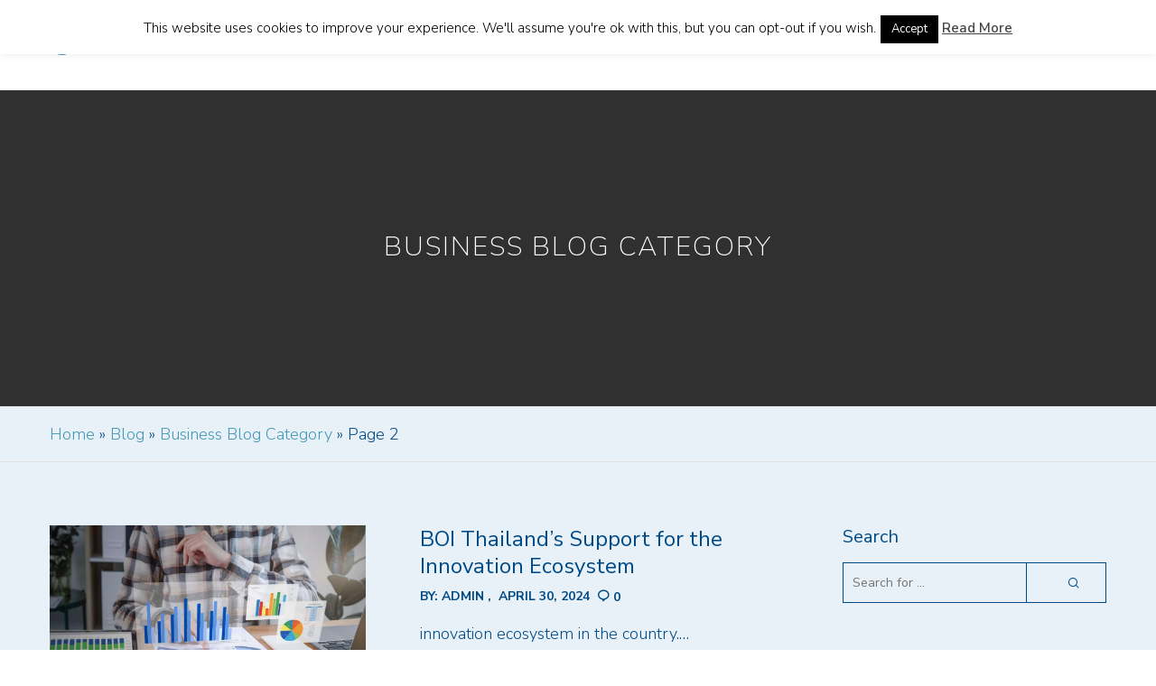

--- FILE ---
content_type: text/html; charset=UTF-8
request_url: https://inlps-production.azurewebsites.net/category/blog/business/page/2/
body_size: 30636
content:
<!doctype html>

<!--[if lt IE 10]>
<html class="ie9 no-js grve-responsive" lang="en-US">
<![endif]-->
<!--[if (gt IE 9)|!(IE)]><!-->
<html class="no-js grve-responsive" lang="en-US">
<!--<![endif]-->
	<head>
		<!-- Google tag (gtag.js) -->

<script async src="https://www.googletagmanager.com/gtag/js?id=TAG_ID"></script>

<script>

 window.dataLayer = window.dataLayer || [];

 function gtag(){dataLayer.push(arguments);}

 gtag('js', new Date());

 gtag('config', 'TAG_ID');

</script>
		<meta charset="UTF-8">
				<link href="//inlps.com/wp-content/uploads/2018/07/profile-2.png" rel="icon" type="image/x-icon">
		
		
		<meta name='robots' content='index, follow, max-image-preview:large, max-snippet:-1, max-video-preview:-1' />

	<!-- This site is optimized with the Yoast SEO plugin v26.8 - https://yoast.com/product/yoast-seo-wordpress/ -->
	<title>Business Blog Category | Interloop</title>
	<meta name="description" content="Different blog categories and interesting content about Business here in Interloop Solutions and Consultancy Services. Read more!" />
	<link rel="canonical" href="https://www.inlps.com/category/blog/business/page/2/" />
	<link rel="prev" href="https://www.inlps.com/category/blog/business/" />
	<link rel="next" href="https://www.inlps.com/category/blog/business/page/3/" />
	<meta property="og:locale" content="en_US" />
	<meta property="og:type" content="article" />
	<meta property="og:title" content="Business Blog Category | Interloop" />
	<meta property="og:description" content="Different blog categories and interesting content about Business here in Interloop Solutions and Consultancy Services. Read more!" />
	<meta property="og:url" content="https://www.inlps.com/category/blog/business/" />
	<meta property="og:site_name" content="Interloop" />
	<meta name="twitter:card" content="summary_large_image" />
	<script type="application/ld+json" class="yoast-schema-graph">{"@context":"https://schema.org","@graph":[{"@type":"CollectionPage","@id":"https://www.inlps.com/category/blog/business/","url":"https://www.inlps.com/category/blog/business/page/2/","name":"Business Blog Category | Interloop","isPartOf":{"@id":"https://inlps-production.azurewebsites.net/#website"},"primaryImageOfPage":{"@id":"https://www.inlps.com/category/blog/business/page/2/#primaryimage"},"image":{"@id":"https://www.inlps.com/category/blog/business/page/2/#primaryimage"},"thumbnailUrl":"/wp-content/uploads/2021/11/businesspeople-working-finance-accounting-analyze-financi.jpg","description":"Different blog categories and interesting content about Business here in Interloop Solutions and Consultancy Services. Read more!","breadcrumb":{"@id":"https://www.inlps.com/category/blog/business/page/2/#breadcrumb"},"inLanguage":"en-US"},{"@type":"ImageObject","inLanguage":"en-US","@id":"https://www.inlps.com/category/blog/business/page/2/#primaryimage","url":"/wp-content/uploads/2021/11/businesspeople-working-finance-accounting-analyze-financi.jpg","contentUrl":"/wp-content/uploads/2021/11/businesspeople-working-finance-accounting-analyze-financi.jpg","width":1500,"height":988},{"@type":"BreadcrumbList","@id":"https://www.inlps.com/category/blog/business/page/2/#breadcrumb","itemListElement":[{"@type":"ListItem","position":1,"name":"Home","item":"https://inlps-production.azurewebsites.net/"},{"@type":"ListItem","position":2,"name":"Blog","item":"https://inlps-production.azurewebsites.net/category/blog/"},{"@type":"ListItem","position":3,"name":"Business Blog Category"}]},{"@type":"WebSite","@id":"https://inlps-production.azurewebsites.net/#website","url":"https://inlps-production.azurewebsites.net/","name":"Interloop","description":"Solutions &amp; Consultancy","publisher":{"@id":"https://inlps-production.azurewebsites.net/#organization"},"potentialAction":[{"@type":"SearchAction","target":{"@type":"EntryPoint","urlTemplate":"https://inlps-production.azurewebsites.net/?s={search_term_string}"},"query-input":{"@type":"PropertyValueSpecification","valueRequired":true,"valueName":"search_term_string"}}],"inLanguage":"en-US"},{"@type":"Organization","@id":"https://inlps-production.azurewebsites.net/#organization","name":"Interloop Solutions & Consultancy","url":"https://inlps-production.azurewebsites.net/","logo":{"@type":"ImageObject","inLanguage":"en-US","@id":"https://inlps-production.azurewebsites.net/#/schema/logo/image/","url":"https://inlps.com/wp-content/uploads/2018/06/Interloop-Line-Display-Pic.png","contentUrl":"https://inlps.com/wp-content/uploads/2018/06/Interloop-Line-Display-Pic.png","width":150,"height":150,"caption":"Interloop Solutions & Consultancy"},"image":{"@id":"https://inlps-production.azurewebsites.net/#/schema/logo/image/"},"sameAs":["https://www.facebook.com/inlpsasia"]}]}</script>
	<!-- / Yoast SEO plugin. -->


<link rel='dns-prefetch' href='//fonts.googleapis.com' />
<link rel="alternate" type="application/rss+xml" title="Interloop &raquo; Feed" href="https://inlps-production.azurewebsites.net/feed/" />
<link rel="alternate" type="application/rss+xml" title="Interloop &raquo; Comments Feed" href="https://inlps-production.azurewebsites.net/comments/feed/" />
<link rel="alternate" type="application/rss+xml" title="Interloop &raquo; Business Blog Category Category Feed" href="https://inlps-production.azurewebsites.net/category/blog/business/feed/" />
<meta name="viewport" content="width=device-width, initial-scale=1, maximum-scale=1, user-scalable=no">
<meta name="application-name" content="Interloop">
		<!-- This site uses the Google Analytics by MonsterInsights plugin v9.11.1 - Using Analytics tracking - https://www.monsterinsights.com/ -->
							<script src="//www.googletagmanager.com/gtag/js?id=G-7V295E829B"  data-cfasync="false" data-wpfc-render="false" type="text/javascript" async></script>
			<script data-cfasync="false" data-wpfc-render="false" type="text/javascript">
				var mi_version = '9.11.1';
				var mi_track_user = true;
				var mi_no_track_reason = '';
								var MonsterInsightsDefaultLocations = {"page_location":"https:\/\/inlps-production.azurewebsites.net\/category\/blog\/business\/page\/2\/"};
								if ( typeof MonsterInsightsPrivacyGuardFilter === 'function' ) {
					var MonsterInsightsLocations = (typeof MonsterInsightsExcludeQuery === 'object') ? MonsterInsightsPrivacyGuardFilter( MonsterInsightsExcludeQuery ) : MonsterInsightsPrivacyGuardFilter( MonsterInsightsDefaultLocations );
				} else {
					var MonsterInsightsLocations = (typeof MonsterInsightsExcludeQuery === 'object') ? MonsterInsightsExcludeQuery : MonsterInsightsDefaultLocations;
				}

								var disableStrs = [
										'ga-disable-G-7V295E829B',
									];

				/* Function to detect opted out users */
				function __gtagTrackerIsOptedOut() {
					for (var index = 0; index < disableStrs.length; index++) {
						if (document.cookie.indexOf(disableStrs[index] + '=true') > -1) {
							return true;
						}
					}

					return false;
				}

				/* Disable tracking if the opt-out cookie exists. */
				if (__gtagTrackerIsOptedOut()) {
					for (var index = 0; index < disableStrs.length; index++) {
						window[disableStrs[index]] = true;
					}
				}

				/* Opt-out function */
				function __gtagTrackerOptout() {
					for (var index = 0; index < disableStrs.length; index++) {
						document.cookie = disableStrs[index] + '=true; expires=Thu, 31 Dec 2099 23:59:59 UTC; path=/';
						window[disableStrs[index]] = true;
					}
				}

				if ('undefined' === typeof gaOptout) {
					function gaOptout() {
						__gtagTrackerOptout();
					}
				}
								window.dataLayer = window.dataLayer || [];

				window.MonsterInsightsDualTracker = {
					helpers: {},
					trackers: {},
				};
				if (mi_track_user) {
					function __gtagDataLayer() {
						dataLayer.push(arguments);
					}

					function __gtagTracker(type, name, parameters) {
						if (!parameters) {
							parameters = {};
						}

						if (parameters.send_to) {
							__gtagDataLayer.apply(null, arguments);
							return;
						}

						if (type === 'event') {
														parameters.send_to = monsterinsights_frontend.v4_id;
							var hookName = name;
							if (typeof parameters['event_category'] !== 'undefined') {
								hookName = parameters['event_category'] + ':' + name;
							}

							if (typeof MonsterInsightsDualTracker.trackers[hookName] !== 'undefined') {
								MonsterInsightsDualTracker.trackers[hookName](parameters);
							} else {
								__gtagDataLayer('event', name, parameters);
							}
							
						} else {
							__gtagDataLayer.apply(null, arguments);
						}
					}

					__gtagTracker('js', new Date());
					__gtagTracker('set', {
						'developer_id.dZGIzZG': true,
											});
					if ( MonsterInsightsLocations.page_location ) {
						__gtagTracker('set', MonsterInsightsLocations);
					}
										__gtagTracker('config', 'G-7V295E829B', {"forceSSL":"true"} );
										window.gtag = __gtagTracker;										(function () {
						/* https://developers.google.com/analytics/devguides/collection/analyticsjs/ */
						/* ga and __gaTracker compatibility shim. */
						var noopfn = function () {
							return null;
						};
						var newtracker = function () {
							return new Tracker();
						};
						var Tracker = function () {
							return null;
						};
						var p = Tracker.prototype;
						p.get = noopfn;
						p.set = noopfn;
						p.send = function () {
							var args = Array.prototype.slice.call(arguments);
							args.unshift('send');
							__gaTracker.apply(null, args);
						};
						var __gaTracker = function () {
							var len = arguments.length;
							if (len === 0) {
								return;
							}
							var f = arguments[len - 1];
							if (typeof f !== 'object' || f === null || typeof f.hitCallback !== 'function') {
								if ('send' === arguments[0]) {
									var hitConverted, hitObject = false, action;
									if ('event' === arguments[1]) {
										if ('undefined' !== typeof arguments[3]) {
											hitObject = {
												'eventAction': arguments[3],
												'eventCategory': arguments[2],
												'eventLabel': arguments[4],
												'value': arguments[5] ? arguments[5] : 1,
											}
										}
									}
									if ('pageview' === arguments[1]) {
										if ('undefined' !== typeof arguments[2]) {
											hitObject = {
												'eventAction': 'page_view',
												'page_path': arguments[2],
											}
										}
									}
									if (typeof arguments[2] === 'object') {
										hitObject = arguments[2];
									}
									if (typeof arguments[5] === 'object') {
										Object.assign(hitObject, arguments[5]);
									}
									if ('undefined' !== typeof arguments[1].hitType) {
										hitObject = arguments[1];
										if ('pageview' === hitObject.hitType) {
											hitObject.eventAction = 'page_view';
										}
									}
									if (hitObject) {
										action = 'timing' === arguments[1].hitType ? 'timing_complete' : hitObject.eventAction;
										hitConverted = mapArgs(hitObject);
										__gtagTracker('event', action, hitConverted);
									}
								}
								return;
							}

							function mapArgs(args) {
								var arg, hit = {};
								var gaMap = {
									'eventCategory': 'event_category',
									'eventAction': 'event_action',
									'eventLabel': 'event_label',
									'eventValue': 'event_value',
									'nonInteraction': 'non_interaction',
									'timingCategory': 'event_category',
									'timingVar': 'name',
									'timingValue': 'value',
									'timingLabel': 'event_label',
									'page': 'page_path',
									'location': 'page_location',
									'title': 'page_title',
									'referrer' : 'page_referrer',
								};
								for (arg in args) {
																		if (!(!args.hasOwnProperty(arg) || !gaMap.hasOwnProperty(arg))) {
										hit[gaMap[arg]] = args[arg];
									} else {
										hit[arg] = args[arg];
									}
								}
								return hit;
							}

							try {
								f.hitCallback();
							} catch (ex) {
							}
						};
						__gaTracker.create = newtracker;
						__gaTracker.getByName = newtracker;
						__gaTracker.getAll = function () {
							return [];
						};
						__gaTracker.remove = noopfn;
						__gaTracker.loaded = true;
						window['__gaTracker'] = __gaTracker;
					})();
									} else {
										console.log("");
					(function () {
						function __gtagTracker() {
							return null;
						}

						window['__gtagTracker'] = __gtagTracker;
						window['gtag'] = __gtagTracker;
					})();
									}
			</script>
							<!-- / Google Analytics by MonsterInsights -->
		<style id='wp-img-auto-sizes-contain-inline-css' type='text/css'>
img:is([sizes=auto i],[sizes^="auto," i]){contain-intrinsic-size:3000px 1500px}
/*# sourceURL=wp-img-auto-sizes-contain-inline-css */
</style>
<style id='wp-emoji-styles-inline-css' type='text/css'>

	img.wp-smiley, img.emoji {
		display: inline !important;
		border: none !important;
		box-shadow: none !important;
		height: 1em !important;
		width: 1em !important;
		margin: 0 0.07em !important;
		vertical-align: -0.1em !important;
		background: none !important;
		padding: 0 !important;
	}
/*# sourceURL=wp-emoji-styles-inline-css */
</style>
<link rel='stylesheet' id='wp-block-library-css' href='https://inlps-production.azurewebsites.net/wp-includes/css/dist/block-library/style.min.css?ver=6.9' type='text/css' media='all' />
<style id='classic-theme-styles-inline-css' type='text/css'>
/*! This file is auto-generated */
.wp-block-button__link{color:#fff;background-color:#32373c;border-radius:9999px;box-shadow:none;text-decoration:none;padding:calc(.667em + 2px) calc(1.333em + 2px);font-size:1.125em}.wp-block-file__button{background:#32373c;color:#fff;text-decoration:none}
/*# sourceURL=/wp-includes/css/classic-themes.min.css */
</style>
<style id='global-styles-inline-css' type='text/css'>
:root{--wp--preset--aspect-ratio--square: 1;--wp--preset--aspect-ratio--4-3: 4/3;--wp--preset--aspect-ratio--3-4: 3/4;--wp--preset--aspect-ratio--3-2: 3/2;--wp--preset--aspect-ratio--2-3: 2/3;--wp--preset--aspect-ratio--16-9: 16/9;--wp--preset--aspect-ratio--9-16: 9/16;--wp--preset--color--black: #000000;--wp--preset--color--cyan-bluish-gray: #abb8c3;--wp--preset--color--white: #ffffff;--wp--preset--color--pale-pink: #f78da7;--wp--preset--color--vivid-red: #cf2e2e;--wp--preset--color--luminous-vivid-orange: #ff6900;--wp--preset--color--luminous-vivid-amber: #fcb900;--wp--preset--color--light-green-cyan: #7bdcb5;--wp--preset--color--vivid-green-cyan: #00d084;--wp--preset--color--pale-cyan-blue: #8ed1fc;--wp--preset--color--vivid-cyan-blue: #0693e3;--wp--preset--color--vivid-purple: #9b51e0;--wp--preset--color--primary-1: #004b87;--wp--preset--color--primary-2: #ff6363;--wp--preset--color--primary-3: #26425f;--wp--preset--color--primary-4: #f99200;--wp--preset--color--primary-5: #0070f9;--wp--preset--gradient--vivid-cyan-blue-to-vivid-purple: linear-gradient(135deg,rgb(6,147,227) 0%,rgb(155,81,224) 100%);--wp--preset--gradient--light-green-cyan-to-vivid-green-cyan: linear-gradient(135deg,rgb(122,220,180) 0%,rgb(0,208,130) 100%);--wp--preset--gradient--luminous-vivid-amber-to-luminous-vivid-orange: linear-gradient(135deg,rgb(252,185,0) 0%,rgb(255,105,0) 100%);--wp--preset--gradient--luminous-vivid-orange-to-vivid-red: linear-gradient(135deg,rgb(255,105,0) 0%,rgb(207,46,46) 100%);--wp--preset--gradient--very-light-gray-to-cyan-bluish-gray: linear-gradient(135deg,rgb(238,238,238) 0%,rgb(169,184,195) 100%);--wp--preset--gradient--cool-to-warm-spectrum: linear-gradient(135deg,rgb(74,234,220) 0%,rgb(151,120,209) 20%,rgb(207,42,186) 40%,rgb(238,44,130) 60%,rgb(251,105,98) 80%,rgb(254,248,76) 100%);--wp--preset--gradient--blush-light-purple: linear-gradient(135deg,rgb(255,206,236) 0%,rgb(152,150,240) 100%);--wp--preset--gradient--blush-bordeaux: linear-gradient(135deg,rgb(254,205,165) 0%,rgb(254,45,45) 50%,rgb(107,0,62) 100%);--wp--preset--gradient--luminous-dusk: linear-gradient(135deg,rgb(255,203,112) 0%,rgb(199,81,192) 50%,rgb(65,88,208) 100%);--wp--preset--gradient--pale-ocean: linear-gradient(135deg,rgb(255,245,203) 0%,rgb(182,227,212) 50%,rgb(51,167,181) 100%);--wp--preset--gradient--electric-grass: linear-gradient(135deg,rgb(202,248,128) 0%,rgb(113,206,126) 100%);--wp--preset--gradient--midnight: linear-gradient(135deg,rgb(2,3,129) 0%,rgb(40,116,252) 100%);--wp--preset--font-size--small: 13px;--wp--preset--font-size--medium: 20px;--wp--preset--font-size--large: 36px;--wp--preset--font-size--x-large: 42px;--wp--preset--spacing--20: 0.44rem;--wp--preset--spacing--30: 0.67rem;--wp--preset--spacing--40: 1rem;--wp--preset--spacing--50: 1.5rem;--wp--preset--spacing--60: 2.25rem;--wp--preset--spacing--70: 3.38rem;--wp--preset--spacing--80: 5.06rem;--wp--preset--shadow--natural: 6px 6px 9px rgba(0, 0, 0, 0.2);--wp--preset--shadow--deep: 12px 12px 50px rgba(0, 0, 0, 0.4);--wp--preset--shadow--sharp: 6px 6px 0px rgba(0, 0, 0, 0.2);--wp--preset--shadow--outlined: 6px 6px 0px -3px rgb(255, 255, 255), 6px 6px rgb(0, 0, 0);--wp--preset--shadow--crisp: 6px 6px 0px rgb(0, 0, 0);}:where(.is-layout-flex){gap: 0.5em;}:where(.is-layout-grid){gap: 0.5em;}body .is-layout-flex{display: flex;}.is-layout-flex{flex-wrap: wrap;align-items: center;}.is-layout-flex > :is(*, div){margin: 0;}body .is-layout-grid{display: grid;}.is-layout-grid > :is(*, div){margin: 0;}:where(.wp-block-columns.is-layout-flex){gap: 2em;}:where(.wp-block-columns.is-layout-grid){gap: 2em;}:where(.wp-block-post-template.is-layout-flex){gap: 1.25em;}:where(.wp-block-post-template.is-layout-grid){gap: 1.25em;}.has-black-color{color: var(--wp--preset--color--black) !important;}.has-cyan-bluish-gray-color{color: var(--wp--preset--color--cyan-bluish-gray) !important;}.has-white-color{color: var(--wp--preset--color--white) !important;}.has-pale-pink-color{color: var(--wp--preset--color--pale-pink) !important;}.has-vivid-red-color{color: var(--wp--preset--color--vivid-red) !important;}.has-luminous-vivid-orange-color{color: var(--wp--preset--color--luminous-vivid-orange) !important;}.has-luminous-vivid-amber-color{color: var(--wp--preset--color--luminous-vivid-amber) !important;}.has-light-green-cyan-color{color: var(--wp--preset--color--light-green-cyan) !important;}.has-vivid-green-cyan-color{color: var(--wp--preset--color--vivid-green-cyan) !important;}.has-pale-cyan-blue-color{color: var(--wp--preset--color--pale-cyan-blue) !important;}.has-vivid-cyan-blue-color{color: var(--wp--preset--color--vivid-cyan-blue) !important;}.has-vivid-purple-color{color: var(--wp--preset--color--vivid-purple) !important;}.has-black-background-color{background-color: var(--wp--preset--color--black) !important;}.has-cyan-bluish-gray-background-color{background-color: var(--wp--preset--color--cyan-bluish-gray) !important;}.has-white-background-color{background-color: var(--wp--preset--color--white) !important;}.has-pale-pink-background-color{background-color: var(--wp--preset--color--pale-pink) !important;}.has-vivid-red-background-color{background-color: var(--wp--preset--color--vivid-red) !important;}.has-luminous-vivid-orange-background-color{background-color: var(--wp--preset--color--luminous-vivid-orange) !important;}.has-luminous-vivid-amber-background-color{background-color: var(--wp--preset--color--luminous-vivid-amber) !important;}.has-light-green-cyan-background-color{background-color: var(--wp--preset--color--light-green-cyan) !important;}.has-vivid-green-cyan-background-color{background-color: var(--wp--preset--color--vivid-green-cyan) !important;}.has-pale-cyan-blue-background-color{background-color: var(--wp--preset--color--pale-cyan-blue) !important;}.has-vivid-cyan-blue-background-color{background-color: var(--wp--preset--color--vivid-cyan-blue) !important;}.has-vivid-purple-background-color{background-color: var(--wp--preset--color--vivid-purple) !important;}.has-black-border-color{border-color: var(--wp--preset--color--black) !important;}.has-cyan-bluish-gray-border-color{border-color: var(--wp--preset--color--cyan-bluish-gray) !important;}.has-white-border-color{border-color: var(--wp--preset--color--white) !important;}.has-pale-pink-border-color{border-color: var(--wp--preset--color--pale-pink) !important;}.has-vivid-red-border-color{border-color: var(--wp--preset--color--vivid-red) !important;}.has-luminous-vivid-orange-border-color{border-color: var(--wp--preset--color--luminous-vivid-orange) !important;}.has-luminous-vivid-amber-border-color{border-color: var(--wp--preset--color--luminous-vivid-amber) !important;}.has-light-green-cyan-border-color{border-color: var(--wp--preset--color--light-green-cyan) !important;}.has-vivid-green-cyan-border-color{border-color: var(--wp--preset--color--vivid-green-cyan) !important;}.has-pale-cyan-blue-border-color{border-color: var(--wp--preset--color--pale-cyan-blue) !important;}.has-vivid-cyan-blue-border-color{border-color: var(--wp--preset--color--vivid-cyan-blue) !important;}.has-vivid-purple-border-color{border-color: var(--wp--preset--color--vivid-purple) !important;}.has-vivid-cyan-blue-to-vivid-purple-gradient-background{background: var(--wp--preset--gradient--vivid-cyan-blue-to-vivid-purple) !important;}.has-light-green-cyan-to-vivid-green-cyan-gradient-background{background: var(--wp--preset--gradient--light-green-cyan-to-vivid-green-cyan) !important;}.has-luminous-vivid-amber-to-luminous-vivid-orange-gradient-background{background: var(--wp--preset--gradient--luminous-vivid-amber-to-luminous-vivid-orange) !important;}.has-luminous-vivid-orange-to-vivid-red-gradient-background{background: var(--wp--preset--gradient--luminous-vivid-orange-to-vivid-red) !important;}.has-very-light-gray-to-cyan-bluish-gray-gradient-background{background: var(--wp--preset--gradient--very-light-gray-to-cyan-bluish-gray) !important;}.has-cool-to-warm-spectrum-gradient-background{background: var(--wp--preset--gradient--cool-to-warm-spectrum) !important;}.has-blush-light-purple-gradient-background{background: var(--wp--preset--gradient--blush-light-purple) !important;}.has-blush-bordeaux-gradient-background{background: var(--wp--preset--gradient--blush-bordeaux) !important;}.has-luminous-dusk-gradient-background{background: var(--wp--preset--gradient--luminous-dusk) !important;}.has-pale-ocean-gradient-background{background: var(--wp--preset--gradient--pale-ocean) !important;}.has-electric-grass-gradient-background{background: var(--wp--preset--gradient--electric-grass) !important;}.has-midnight-gradient-background{background: var(--wp--preset--gradient--midnight) !important;}.has-small-font-size{font-size: var(--wp--preset--font-size--small) !important;}.has-medium-font-size{font-size: var(--wp--preset--font-size--medium) !important;}.has-large-font-size{font-size: var(--wp--preset--font-size--large) !important;}.has-x-large-font-size{font-size: var(--wp--preset--font-size--x-large) !important;}
:where(.wp-block-post-template.is-layout-flex){gap: 1.25em;}:where(.wp-block-post-template.is-layout-grid){gap: 1.25em;}
:where(.wp-block-term-template.is-layout-flex){gap: 1.25em;}:where(.wp-block-term-template.is-layout-grid){gap: 1.25em;}
:where(.wp-block-columns.is-layout-flex){gap: 2em;}:where(.wp-block-columns.is-layout-grid){gap: 2em;}
:root :where(.wp-block-pullquote){font-size: 1.5em;line-height: 1.6;}
/*# sourceURL=global-styles-inline-css */
</style>
<link rel='stylesheet' id='contact-form-7-css' href='/wp-content/plugins/contact-form-7/includes/css/styles.css?ver=6.1.4' type='text/css' media='all' />
<link rel='stylesheet' id='cookie-law-info-css' href='/wp-content/plugins/cookie-law-info/legacy/public/css/cookie-law-info-public.css?ver=3.3.9.1' type='text/css' media='all' />
<link rel='stylesheet' id='cookie-law-info-gdpr-css' href='/wp-content/plugins/cookie-law-info/legacy/public/css/cookie-law-info-gdpr.css?ver=3.3.9.1' type='text/css' media='all' />
<link rel='stylesheet' id='table-addons-for-elementor-css' href='/wp-content/plugins/table-addons-for-elementor/public/css/table-addons-for-elementor-public.css?ver=2.1.4' type='text/css' media='all' />
<link rel='stylesheet' id='table-addons-pro-for-elementor-css' href='/wp-content/plugins/table-addons-pro-for-elementor/public/css/table-addons-pro-for-elementor-public.css?ver=2.1.3' type='text/css' media='all' />
<link rel='stylesheet' id='wpcf7-redirect-script-frontend-css' href='/wp-content/plugins/wpcf7-redirect/build/assets/frontend-script.css?ver=2c532d7e2be36f6af233' type='text/css' media='all' />
<link rel='stylesheet' id='grve-awesome-fonts-css' href='/wp-content/themes/osmosis/css/font-awesome.min.css?ver=4.6.3' type='text/css' media='all' />
<link rel='stylesheet' id='grve-basic-css' href='/wp-content/themes/osmosis/css/basic.css?ver=4.3.2' type='text/css' media='all' />
<link rel='stylesheet' id='grve-grid-css' href='/wp-content/themes/osmosis/css/grid.css?ver=4.3.2' type='text/css' media='all' />
<link rel='stylesheet' id='grve-theme-style-css' href='/wp-content/themes/osmosis/css/theme-style.css?ver=4.3.2' type='text/css' media='all' />
<link rel='stylesheet' id='grve-elements-css' href='/wp-content/themes/osmosis/css/elements.css?ver=4.3.2' type='text/css' media='all' />
<link rel='stylesheet' id='grve-responsive-css' href='/wp-content/themes/osmosis/css/responsive.css?ver=4.3.2' type='text/css' media='all' />
<link rel='stylesheet' id='redux-google-fonts-grve_osmosis_options-css' href='https://fonts.googleapis.com/css?family=Nunito+Sans%3A300%2C600%2C400%2C200%2C700%2C600italic%2C800%2C900%7COpen+Sans%3A400%7CKanit%3A600italic&#038;ver=1650912264' type='text/css' media='all' />
<script type="text/javascript" src="/wp-content/plugins/google-analytics-for-wordpress/assets/js/frontend-gtag.min.js?ver=9.11.1" id="monsterinsights-frontend-script-js" async="async" data-wp-strategy="async"></script>
<script data-cfasync="false" data-wpfc-render="false" type="text/javascript" id='monsterinsights-frontend-script-js-extra'>/* <![CDATA[ */
var monsterinsights_frontend = {"js_events_tracking":"true","download_extensions":"doc,pdf,ppt,zip,xls,docx,pptx,xlsx","inbound_paths":"[]","home_url":"https:\/\/inlps-production.azurewebsites.net","hash_tracking":"false","v4_id":"G-7V295E829B"};/* ]]> */
</script>
<script type="text/javascript" src="https://inlps-production.azurewebsites.net/wp-includes/js/jquery/jquery.min.js?ver=3.7.1" id="jquery-core-js"></script>
<script type="text/javascript" src="https://inlps-production.azurewebsites.net/wp-includes/js/jquery/jquery-migrate.min.js?ver=3.4.1" id="jquery-migrate-js"></script>
<script type="text/javascript" id="cookie-law-info-js-extra">
/* <![CDATA[ */
var Cli_Data = {"nn_cookie_ids":[],"cookielist":[],"non_necessary_cookies":[],"ccpaEnabled":"","ccpaRegionBased":"","ccpaBarEnabled":"","strictlyEnabled":["necessary","obligatoire"],"ccpaType":"gdpr","js_blocking":"","custom_integration":"","triggerDomRefresh":"","secure_cookies":""};
var cli_cookiebar_settings = {"animate_speed_hide":"500","animate_speed_show":"500","background":"#FFF","border":"#b1a6a6c2","border_on":"","button_1_button_colour":"#000","button_1_button_hover":"#000000","button_1_link_colour":"#fff","button_1_as_button":"1","button_1_new_win":"","button_2_button_colour":"#333","button_2_button_hover":"#292929","button_2_link_colour":"#444","button_2_as_button":"","button_2_hidebar":"","button_3_button_colour":"#000","button_3_button_hover":"#000000","button_3_link_colour":"#fff","button_3_as_button":"1","button_3_new_win":"","button_4_button_colour":"#000","button_4_button_hover":"#000000","button_4_link_colour":"#fff","button_4_as_button":"1","button_7_button_colour":"#61a229","button_7_button_hover":"#4e8221","button_7_link_colour":"#fff","button_7_as_button":"1","button_7_new_win":"","font_family":"inherit","header_fix":"1","notify_animate_hide":"1","notify_animate_show":"","notify_div_id":"#cookie-law-info-bar","notify_position_horizontal":"right","notify_position_vertical":"top","scroll_close":"","scroll_close_reload":"","accept_close_reload":"","reject_close_reload":"","showagain_tab":"1","showagain_background":"#fff","showagain_border":"#000","showagain_div_id":"#cookie-law-info-again","showagain_x_position":"100px","text":"#000","show_once_yn":"","show_once":"10000","logging_on":"","as_popup":"","popup_overlay":"1","bar_heading_text":"","cookie_bar_as":"banner","popup_showagain_position":"bottom-right","widget_position":"left"};
var log_object = {"ajax_url":"https://inlps-production.azurewebsites.net/wp-admin/admin-ajax.php"};
//# sourceURL=cookie-law-info-js-extra
/* ]]> */
</script>
<script type="text/javascript" src="/wp-content/plugins/cookie-law-info/legacy/public/js/cookie-law-info-public.js?ver=3.3.9.1" id="cookie-law-info-js"></script>
<script type="text/javascript" src="/wp-content/plugins/table-addons-pro-for-elementor/public/js/table-addons-pro-for-elementor-public.js?ver=2.1.3" id="table-addons-pro-for-elementor-js"></script>
<script type="text/javascript" src="/wp-content/themes/osmosis/js/modernizr.custom.js?ver=2.8.3" id="modernizr-js"></script>
<link rel="https://api.w.org/" href="https://inlps-production.azurewebsites.net/wp-json/" /><link rel="alternate" title="JSON" type="application/json" href="https://inlps-production.azurewebsites.net/wp-json/wp/v2/categories/183" /><link rel="EditURI" type="application/rsd+xml" title="RSD" href="https://inlps-production.azurewebsites.net/xmlrpc.php?rsd" />
<meta name="generator" content="WordPress 6.9" />
<!-- Google Tag Manager -->
<script>(function(w,d,s,l,i){w[l]=w[l]||[];w[l].push({'gtm.start':
new Date().getTime(),event:'gtm.js'});var f=d.getElementsByTagName(s)[0],
j=d.createElement(s),dl=l!='dataLayer'?'&l='+l:'';j.async=true;j.src=
'https://www.googletagmanager.com/gtm.js?id='+i+dl;f.parentNode.insertBefore(j,f);
})(window,document,'script','dataLayer','GTM-PNJX353');</script>
<!-- End Google Tag Manager -->
					<!-- DO NOT COPY THIS SNIPPET! Start of Page Analytics Tracking for HubSpot WordPress plugin v11.3.37-->
			<script class="hsq-set-content-id" data-content-id="listing-page">
				var _hsq = _hsq || [];
				_hsq.push(["setContentType", "listing-page"]);
			</script>
			<!-- DO NOT COPY THIS SNIPPET! End of Page Analytics Tracking for HubSpot WordPress plugin -->
			<!-- Global site tag (gtag.js) - Google Analytics -->
<script async src="https://www.googletagmanager.com/gtag/js?id=G-XZ0SH2HHDX"></script>
<script>
  window.dataLayer = window.dataLayer || [];
  function gtag(){dataLayer.push(arguments);}
  gtag('js', new Date());

  gtag('config', 'G-XZ0SH2HHDX');
</script><!-- Dynamic css -->
<style type="text/css">
 body { font-size: 18px; font-family: "Nunito Sans"; font-weight: 300; } input[type='text'], input[type='input'], input[type='password'], input[type='email'], input[type='number'], input[type='date'], input[type='url'], input[type='tel'], input[type='search'], textarea, select { font-family: "Nunito Sans"; } #grve-header .grve-logo.grve-logo-text a { font-family: "Open Sans"; font-weight: 400; font-style: normal; font-size: 18px; text-transform: uppercase; } #grve-header #grve-main-menu ul li ul li a { font-family: "Nunito Sans"; font-weight: normal; font-style: normal; font-size: 11px; text-transform: uppercase; } #grve-header #grve-main-menu > ul > li > a, #grve-header .grve-responsive-menu-text { font-family: "Nunito Sans"; font-weight: 600; font-style: normal; font-size: 16px; text-transform: initial; letter-spacing: -0.25px; } h1, .grve-h1, .woocommerce h1.grve-widget-title { font-family: "Nunito Sans"; font-weight: normal; font-style: normal; font-size: 48px; text-transform: none; letter-spacing: 1px; } h2, .grve-h2, .woocommerce h2.grve-widget-title { font-family: "Nunito Sans"; font-weight: 400; font-style: normal; font-size: 36px; text-transform: none; } h3, .grve-h3 { font-family: "Nunito Sans"; font-weight: normal; font-style: normal; font-size: 30px; text-transform: none; } h4, .grve-h4, .woocommerce h1 { font-family: "Nunito Sans"; font-weight: normal; font-style: normal; font-size: 24px; text-transform: none; } h5, .grve-h5, #reply-title, .grve-product-name, .woocommerce h2, .woocommerce-billing-fields h3, #order_review_heading { font-family: "Nunito Sans"; font-weight: normal; font-style: normal; font-size: 20px; text-transform: none; } h6, .grve-h6, .mfp-title, .woocommerce table.shop_table th, .woocommerce-page table.shop_table th, .woocommerce div.product .woocommerce-tabs ul.tabs li a, .woocommerce #content div.product .woocommerce-tabs ul.tabs li a, .woocommerce-page div.product .woocommerce-tabs ul.tabs li a, .woocommerce-page #content div.product .woocommerce-tabs ul.tabs li a { font-family: "Nunito Sans"; font-weight: normal; font-style: normal; font-size: 14px; text-transform: none; letter-spacing: 0px; } #grve-page-title .grve-title { font-family: "Nunito Sans"; font-weight: 200; font-style: normal; font-size: 30px; text-transform: uppercase; letter-spacing: 2px; } #grve-page-title .grve-description { font-family: "Nunito Sans"; font-weight: normal; font-style: normal; font-size: 24px; text-transform: none; } #grve-portfolio-title .grve-title { font-family: "Nunito Sans"; font-weight: 700; font-style: normal; font-size: 60px; text-transform: uppercase; } #grve-portfolio-title .grve-description { font-family: Kanit; font-weight: 600; font-style: italic; font-size: 24px; text-transform: none; } #grve-product-title .grve-title { font-family: "Nunito Sans"; font-weight: 700; font-style: normal; font-size: 60px; text-transform: uppercase; } #grve-post-title .grve-title, #grve-main-content.grve-simple-style .grve-post-simple-title { font-family: "Nunito Sans"; font-weight: 700; font-style: normal; font-size: 60px; text-transform: uppercase; } #grve-header[data-fullscreen='no'] #grve-feature-section .grve-title { font-family: "Nunito Sans"; font-weight: 700; font-style: normal; font-size: 60px; text-transform: uppercase; } #grve-header[data-fullscreen='no'] #grve-feature-section .grve-description { font-family: "Nunito Sans"; font-weight: 600; font-style: italic; font-size: 24px; text-transform: none; } #grve-header[data-fullscreen='yes'] #grve-feature-section .grve-title { font-family: "Nunito Sans"; font-weight: 800; font-style: normal; font-size: 70px; text-transform: uppercase; } #grve-header[data-fullscreen='yes'] #grve-feature-section .grve-description { font-family: "Nunito Sans"; font-weight: 600; font-style: italic; font-size: 28px; text-transform: none; } .grve-leader-text p, p.grve-leader-text { font-family: "Nunito Sans"; font-weight: 300; font-style: normal; font-size: 28px; text-transform: none; } .grve-subtitle p, .grve-subtitle, .grve-accordion .grve-title, .grve-toggle .grve-title, blockquote, .woocommerce div.product span.price, .woocommerce div.product p.price, .woocommerce #content div.product span.price, .woocommerce #content div.product p.price, .woocommerce-page div.product span.price, .woocommerce-page div.product p.price, .woocommerce-page #content div.product span.price, .woocommerce-page #content div.product p.price { font-family: "Nunito Sans"; font-weight: 400; font-style: normal; font-size: 18px; text-transform: none; } .grve-small-text, small, #grve-meta-bar .grve-meta-elements a, #grve-meta-bar .grve-meta-elements li.grve-field-date, #grve-anchor-menu a, .grve-tags, .grve-categories, #grve-post-title #grve-social-share ul li .grve-like-counter, #grve-portfolio-bar #grve-social-share ul li .grve-like-counter, .grve-blog .grve-like-counter, .grve-blog .grve-post-author, .grve-blog .grve-post-date, .grve-pagination ul li, #grve-header-options ul.grve-options a span, .grve-pagination .grve-icon-nav-right, .grve-pagination .grve-icon-nav-left, #grve-comments .grve-comment-item .grve-comment-date, #grve-comments .comment-reply-link, #grve-comments .comment-edit-link, .grve-newsletter label, #grve-footer-bar .grve-social li, #grve-footer-bar .grve-copyright, #grve-footer-bar #grve-second-menu, #grve-share-modal .grve-social li a, #grve-language-modal .grve-language li a, .grve-bar-title, .grve-percentage, .grve-tabs-title li, .grve-pricing-table ul li, .logged-in-as, .widget.widget_recent_entries li span.post-date, cite, label, .grve-testimonial-name, .grve-hr .grve-divider-backtotop, .grve-slider-item .grve-slider-content span.grve-title, .grve-gallery figure figcaption .grve-caption, .widget.widget_calendar caption, .widget .rss-date, .widget.widget_tag_cloud a, .grve-widget.grve-latest-news .grve-latest-news-date, .grve-widget.grve-comments .grve-comment-date, .wpcf7-form p, .wpcf7-form .grve-one-third, .wpcf7-form .grve-one-half, .mfp-counter, .grve-related-post .grve-caption, .grve-comment-nav ul li a, .grve-portfolio .grve-like-counter span, .grve-portfolio .grve-portfolio-btns, .grve-portfolio .grve-filter, .grve-blog .grve-filter, .grve-image-hover .grve-caption, .grve-portfolio .grve-hover-style-2 figcaption .grve-caption, ul.grve-fields li, .grve-team-social li a, .grve-carousel-wrapper .grve-post-item .grve-caption, .grve-blog .grve-like-counter span, .grve-blog .grve-post-comments span, .grve-add-cart, .grve-map-infotext p, a.grve-infotext-link, #grve-meta-responsive, .woocommerce span.onsale, .woocommerce nav.woocommerce-pagination ul li, .woocommerce #content nav.woocommerce-pagination ul li, .woocommerce-page nav.woocommerce-pagination ul li, .woocommerce-page #content nav.woocommerce-pagination ul li, .woocommerce .woocommerce-result-count, .woocommerce-page .woocommerce-result-count, .woocommerce-review-link, .product_meta, table.shop_table td.product-name, .woocommerce .related h2, .woocommerce .upsells.products h2, .woocommerce-page .related h2, .woocommerce-page .upsells.products h2, .woocommerce .cross-sells h2, .woocommerce .cart_totals h2, .woocommerce .shipping-calculator-button, .woocommerce-page .shipping-calculator-button, .woocommerce-info:not(.woocommerce-Message), #grve-shop-modal .cart_list.product_list_widget li a, .woocommerce .widget_price_filter .price_slider_amount, .woocommerce-page .widget_price_filter .price_slider_amount, .woocommerce ul.cart_list li a, .woocommerce ul.product_list_widget li a, .woocommerce-page ul.cart_list li a, .woocommerce-page ul.product_list_widget li a, .woocommerce.widget_product_tag_cloud .tagcloud a, .grve-menu-description { font-family: "Nunito Sans"; font-weight: 700; font-style: normal; font-size: 14px !important; text-transform: uppercase; letter-spacing: 0px; } .grve-team-social.grve-team-social-icon li a { font-size: 12px !important; } .grve-author-info .grve-read-more, .more-link, .grve-read-more, .grve-blog.grve-isotope[data-type='pint-blog'] .grve-isotope-item .grve-media-content .grve-read-more span, .grve-newsletter input[type='submit'], .grve-search button[type='submit'], #grve-above-footer .grve-social li, .grve-btn, input[type='submit'], input[type='reset'], input[type='button'], button, .woocommerce a.button, .woocommerce button.button, .woocommerce input.button, .woocommerce #respond input#submit, .woocommerce #content input.button, .woocommerce-page a.button, .woocommerce-page button.button, .woocommerce-page input.button, .woocommerce-page #respond input#submit, .woocommerce-page #content input.button, #grve-shop-modal a.button { font-family: "Nunito Sans"; font-weight: 900; font-style: normal; font-size: 11px !important; text-transform: uppercase; letter-spacing: 0px; } #grve-main-content .vc_tta-tab > a, #grve-main-content .vc_tta-panel-title { font-family: "Nunito Sans"; font-weight: 700; font-style: normal; font-size: 14px !important; text-transform: uppercase; letter-spacing: 0px; } #grve-main-content .vc_tta-accordion .vc_tta-panel-title { font-family: "Nunito Sans"; font-weight: 400; font-style: normal; font-size: 18px !important; text-transform: none; } 
</style><!-- Dynamic css -->
<style type="text/css">
 #grve-top-bar { line-height: 40px; background-color: #ffffff; color: #cccccc; } #grve-top-bar a { color: #cccccc; } #grve-top-bar a:hover { color: #333333; } #grve-top-bar .grve-language ul li a, #grve-top-bar .grve-top-bar-menu ul.sub-menu { background-color: #333333; color: #a2a2a2; } #grve-top-bar .grve-language ul li a:hover { background-color: #4298b5; color: #ffffff; } #grve-header[data-overlap='yes'][data-header-position='above-feature'][data-topbar='yes'] #grve-header-wrapper, #grve-header[data-overlap='yes'][data-header-position='above-feature'][data-topbar='yes'] #grve-inner-header { top: 40px; } #grve-top-bar, #grve-top-bar ul li.grve-topbar-item ul li a, #grve-top-bar ul.grve-bar-content, #grve-top-bar ul.grve-bar-content > li { border-color: #e4e4e4 !important; } #grve-header #grve-inner-header { height: 100px; line-height: 100px; } #grve-header #grve-header-wrapper { height: 100px; } #grve-header #grve-inner-header .grve-logo img { max-height: 100px; } #grve-header #grve-header-options a.grve-open-button, #grve-header #grve-header-options a .grve-icon { width: 70px; height: 70px; line-height: 70px; } #grve-header[data-safebutton='right'] #grve-header-options { right: 0px; } #grve-header[data-safebutton='left'] #grve-header-options { left: 0px; } #grve-header .grve-menu-options { height: 100px; line-height: 100px; } #grve-header #grve-header-options .grve-options-wrapper, #grve-header #grve-header-options ul.grve-options li a .grve-icon::before { width: 70px; } #grve-header #grve-header-options ul.grve-options { line-height: 70px; } #grve-header #grve-header-options ul.grve-options li a { padding-left: 70px; } #grve-main-menu-responsive { color: #a2a2a2; background-color: #333333; } #grve-main-menu-responsive li a { color: #a2a2a2; background-color: #333333; } #grve-main-menu-responsive li a:hover { color: #ffffff; } #grve-main-menu-responsive ul li.current-menu-item > a, #grve-main-menu-responsive ul li.current-menu-parent > a, #grve-main-menu-responsive ul li.current_page_item > a, #grve-main-menu-responsive ul li.current_page_ancestor > a { color: #ffffff; } #grve-main-menu-responsive .grve-close-menu-button { color: #ffffff; background-color: #4298b5; } #grve-main-menu-responsive .grve-menu-options li a { color: #a2a2a2 !important; } #grve-main-menu-responsive ul li a .label { color: #ffffff; background-color: #4298b5; } #grve-main-menu-responsive.grve-style-2 .grve-more-btn:before, #grve-main-menu-responsive.grve-style-2 .grve-more-btn:after { background-color: #a2a2a2; } #grve-main-menu-responsive.grve-style-2 .grve-more-btn.close:before, #grve-main-menu-responsive.grve-style-2 .grve-more-btn.close:after { background-color: #ffffff; } #grve-header.grve-default #grve-inner-header, #grve-header.grve-default[data-sticky-header='shrink'] { background-color: rgba(255,255,255,0.80); } #grve-header.grve-default #grve-main-menu > ul > li > a, #grve-header.grve-default .grve-menu-options li a, #grve-header.grve-default .grve-logo.grve-logo-text a, #grve-header.grve-default .grve-responsive-menu-text { color: #777777; } #grve-header.grve-default .grve-menu-button-line { background-color: #777777; } #grve-header[data-menu-type='simply'].grve-default #grve-main-menu > ul > li.current-menu-item > a, #grve-header[data-menu-type='simply'].grve-default #grve-main-menu > ul > li.current-menu-parent > a, #grve-header[data-menu-type='simply'].grve-default #grve-main-menu > ul > li.current_page_item > a, #grve-header[data-menu-type='simply'].grve-default #grve-main-menu > ul > li.current_page_ancestor > a, #grve-header[data-menu-type='simply'].grve-default #grve-main-menu > ul > li:hover > a, #grve-header[data-menu-type='simply'].grve-default #grve-main-menu > ul > li.current-menu-ancestor > a, #grve-header[data-menu-type='simply'].grve-default #grve-main-menu > ul > li.active > a, #grve-header.grve-default .grve-menu-options li a:hover { color: #004b87; } #grve-header[data-menu-type='button'].grve-default #grve-main-menu > ul > li.current-menu-item > a, #grve-header[data-menu-type='button'].grve-default #grve-main-menu > ul > li.current-menu-parent > a, #grve-header[data-menu-type='button'].grve-default #grve-main-menu > ul > li.current_page_item > a, #grve-header[data-menu-type='button'].grve-default #grve-main-menu > ul > li.current_page_ancestor > a, #grve-header[data-menu-type='button'].grve-default #grve-main-menu > ul > li.active > a, #grve-header[data-menu-type='button'].grve-default #grve-main-menu > ul > li:hover > a, #grve-header.grve-default .grve-menu-options li a .grve-purchased-items { color: #ffffff; background-color: #4298b5; } #grve-header[data-menu-type='box'].grve-default #grve-main-menu > ul > li.current-menu-item > a, #grve-header[data-menu-type='box'].grve-default #grve-main-menu > ul > li.current-menu-parent > a, #grve-header[data-menu-type='box'].grve-default #grve-main-menu > ul > li.current_page_item > a, #grve-header[data-menu-type='box'].grve-default #grve-main-menu > ul > li.current_page_ancestor > a, #grve-header[data-menu-type='box'].grve-default #grve-main-menu > ul > li.active > a, #grve-header[data-menu-type='box'].grve-default #grve-main-menu > ul > li:hover > a { color: #ffffff; background-color: #4298b5; } #grve-header.grve-default #grve-main-menu ul li ul a, #grve-header.grve-default #grve-header-options ul.grve-options a, #grve-header.grve-default #grve-main-menu ul li a:hover .label, #grve-header.grve-default #grve-main-menu > ul > li.megamenu > ul > li > a:hover, #grve-header.grve-default #grve-main-menu > ul > li.megamenu > ul { color: #a2a2a2; background-color: #333333; } #grve-header.grve-default #grve-main-menu ul li.current-menu-item > a, #grve-header.grve-default #grve-main-menu > ul > li.megamenu > ul > li > a { color: #ffffff; } #grve-header.grve-default #grve-main-menu ul li ul a:hover, #grve-header.grve-default #grve-header-options ul.grve-options a:hover, #grve-header.grve-default #grve-main-menu ul li a .label { color: #ffffff; background-color: #4298b5; } #grve-header.grve-default #grve-main-menu > ul > li.megamenu > ul > li { border-color: #404040; } #grve-header.grve-default #grve-header-options > li > a.grve-open-button, #grve-language-modal .grve-language li a:hover, #grve-language-modal .grve-language li a.active, #grve-share-modal .grve-social li a:hover { color: #ffffff; background-color: rgba(66,152,181,1); } #grve-header.grve-default #grve-header-options > li:hover > a.grve-open-button { color: #4298b5; background-color: rgba(51,51,51,1); } #grve-header.grve-light #grve-inner-header, #grve-header.grve-light[data-sticky-header='shrink'] { background-color: rgba(255,255,255,0); } #grve-header.grve-light #grve-main-menu > ul > li > a, #grve-header.grve-light .grve-menu-options li a, #grve-header.grve-light .grve-logo.grve-logo-text a, #grve-header.grve-light .grve-responsive-menu-text { color: #777777; } #grve-header.grve-light .grve-menu-button-line { background-color: #777777; } #grve-header[data-menu-type='simply'].grve-light #grve-main-menu > ul > li.current-menu-item > a, #grve-header[data-menu-type='simply'].grve-light #grve-main-menu > ul > li.current-menu-parent > a, #grve-header[data-menu-type='simply'].grve-light #grve-main-menu > ul > li.current_page_item > a, #grve-header[data-menu-type='simply'].grve-light #grve-main-menu > ul > li.current_page_ancestor > a, #grve-header[data-menu-type='simply'].grve-light #grve-main-menu > ul > li.active > a, #grve-header[data-menu-type='simply'].grve-light #grve-main-menu > ul > li:hover > a, #grve-header[data-menu-type='simply'].grve-light #grve-main-menu > ul > li.current-menu-ancestor > a, #grve-header.grve-light .grve-menu-options li a:hover { color: #00c5c0; } #grve-header[data-menu-type='button'].grve-light #grve-main-menu > ul > li.current-menu-item > a, #grve-header[data-menu-type='button'].grve-light #grve-main-menu > ul > li.current-menu-parent > a, #grve-header[data-menu-type='button'].grve-light #grve-main-menu > ul > li.current_page_item > a, #grve-header[data-menu-type='button'].grve-light #grve-main-menu > ul > li.current_page_ancestor > a, #grve-header[data-menu-type='button'].grve-light #grve-main-menu > ul > li.active > a, #grve-header[data-menu-type='button'].grve-light #grve-main-menu > ul > li:hover > a, #grve-header.grve-light .grve-menu-options li a .grve-purchased-items { color: #ffffff; background-color: #00c5c0; } #grve-header[data-menu-type='box'].grve-light #grve-main-menu > ul > li.current-menu-item > a, #grve-header[data-menu-type='box'].grve-light #grve-main-menu > ul > li.current-menu-parent > a, #grve-header[data-menu-type='box'].grve-light #grve-main-menu > ul > li.current_page_item > a, #grve-header[data-menu-type='box'].grve-light #grve-main-menu > ul > li.current_page_ancestor > a, #grve-header[data-menu-type='box'].grve-light #grve-main-menu > ul > li.active > a, #grve-header[data-menu-type='box'].grve-light #grve-main-menu > ul > li:hover > a { color: #ffffff; background-color: #00c5c0; } #grve-header.grve-light #grve-main-menu ul li ul a, #grve-header.grve-light #grve-header-options ul.grve-options a, #grve-header.grve-light #grve-main-menu ul li a:hover .label, #grve-header.grve-light #grve-main-menu > ul > li.megamenu > ul > li > a:hover, #grve-header.grve-light #grve-main-menu > ul > li.megamenu > ul { color: #a2a2a2; background-color: #333333; } #grve-header.grve-light #grve-main-menu ul li.current-menu-item > a, #grve-header.grve-light #grve-main-menu > ul > li.megamenu > ul > li > a { color: #ffffff; } #grve-header.grve-light #grve-main-menu ul li ul a:hover, #grve-header.grve-light #grve-header-options ul.grve-options a:hover, #grve-header.grve-light #grve-main-menu ul li a .label { color: #ffffff; background-color: #00c5c0; } #grve-header.grve-light #grve-main-menu > ul > li.megamenu > ul > li { border-color: #404040; } #grve-header.grve-light #grve-header-options > li > a.grve-open-button { color: #ffffff; background-color: rgba(0,197,192,1); } #grve-header.grve-light #grve-header-options > li:hover > a.grve-open-button { color: #00c5c0; background-color: rgba(51,51,51,1); } #grve-header.grve-dark #grve-inner-header, #grve-header.grve-light[data-sticky-header='shrink'] { background-color: rgba(255,255,255,0); } #grve-header.grve-dark #grve-main-menu > ul > li > a, #grve-header.grve-dark .grve-menu-options li a, #grve-header.grve-dark .grve-logo.grve-logo-text a, #grve-header.grve-dark .grve-responsive-menu-text { color: #777777; } #grve-header.grve-dark .grve-menu-button-line { background-color: #777777; } #grve-header[data-menu-type='simply'].grve-dark #grve-main-menu > ul > li.current-menu-item > a, #grve-header[data-menu-type='simply'].grve-dark #grve-main-menu > ul > li.current-menu-parent > a, #grve-header[data-menu-type='simply'].grve-dark #grve-main-menu > ul > li.current_page_item > a, #grve-header[data-menu-type='simply'].grve-dark #grve-main-menu > ul > li.current_page_ancestor > a, #grve-header[data-menu-type='simply'].grve-dark #grve-main-menu > ul > li.active > a, #grve-header[data-menu-type='simply'].grve-dark #grve-main-menu > ul > li:hover > a, #grve-header[data-menu-type='simply'].grve-dark #grve-main-menu > ul > li.current-menu-ancestor > a, #grve-header.grve-dark .grve-menu-options li a:hover { color: #00c5c0; } #grve-header[data-menu-type='button'].grve-dark #grve-main-menu > ul > li.current-menu-item > a, #grve-header[data-menu-type='button'].grve-dark #grve-main-menu > ul > li.current-menu-parent > a, #grve-header[data-menu-type='button'].grve-dark #grve-main-menu > ul > li.current_page_item > a, #grve-header[data-menu-type='button'].grve-dark #grve-main-menu > ul > li.current_page_ancestor > a, #grve-header[data-menu-type='button'].grve-dark #grve-main-menu > ul > li.active > a, #grve-header[data-menu-type='button'].grve-dark #grve-main-menu > ul > li:hover > a, #grve-header.grve-dark .grve-menu-options li a .grve-purchased-items { color: #ffffff; background-color: #00c5c0; } #grve-header[data-menu-type='box'].grve-dark #grve-main-menu > ul > li.current-menu-item > a, #grve-header[data-menu-type='box'].grve-dark #grve-main-menu > ul > li.current-menu-parent > a, #grve-header[data-menu-type='box'].grve-dark #grve-main-menu > ul > li.current_page_item > a, #grve-header[data-menu-type='box'].grve-dark #grve-main-menu > ul > li.current_page_ancestor > a, #grve-header[data-menu-type='box'].grve-dark #grve-main-menu > ul > li.active > a, #grve-header[data-menu-type='box'].grve-dark #grve-main-menu > ul > li:hover > a { color: #ffffff; background-color: #00c5c0; } #grve-header.grve-dark #grve-main-menu ul li ul a, #grve-header.grve-dark #grve-header-options ul.grve-options a, #grve-header.grve-dark #grve-main-menu ul li a:hover .label, #grve-header.grve-dark #grve-main-menu > ul > li.megamenu > ul > li > a:hover, #grve-header.grve-dark #grve-main-menu > ul > li.megamenu > ul { color: #a2a2a2; background-color: #333333; } #grve-header.grve-dark #grve-main-menu ul li.current-menu-item > a, #grve-header.grve-dark #grve-main-menu > ul > li.megamenu > ul > li > a { color: #ffffff; } #grve-header.grve-dark #grve-main-menu ul li ul a:hover, #grve-header.grve-dark #grve-header-options ul.grve-options a:hover, #grve-header.grve-dark #grve-main-menu ul li a .label { color: #ffffff; background-color: #4298b5; } #grve-header.grve-dark #grve-main-menu > ul > li.megamenu > ul > li { border-color: #404040; } #grve-header.grve-dark #grve-header-options > li > a.grve-open-button { color: #ffffff; background-color: rgba(0,197,192,1); } #grve-header.grve-dark #grve-header-options > li:hover > a.grve-open-button { color: #00c5c0; background-color: rgba(51,51,51,1); } #grve-header.grve-default.grve-header-sticky #grve-inner-header, #grve-header.grve-light.grve-header-sticky #grve-inner-header, #grve-header.grve-dark.grve-header-sticky #grve-inner-header { background-color: rgba(255,255,255,0.95); } #grve-header[data-sticky-header='advanced'][data-safebutton='right'].grve-header-sticky #grve-inner-header .grve-container { padding-right: 70px; } #grve-header[data-sticky-header='advanced'][data-safebutton='left'].grve-header-sticky #grve-inner-header .grve-container { padding-left: 70px; } /* Sticky Logo */ #grve-header.grve-header-sticky .grve-logo a.grve-sticky { display: inline-block; } #grve-header.grve-header-sticky #grve-main-menu > ul > li > a, #grve-header.grve-header-sticky .grve-menu-options li a, #grve-header.grve-header-sticky .grve-logo.grve-logo-text a, #grve-header.grve-header-sticky .grve-responsive-menu-text { color: #777777; } #grve-header.grve-header-sticky .grve-menu-button-line { background-color: #777777; } /* Sticky Simply Menu Type */ #grve-header[data-menu-type='simply'].grve-header-sticky #grve-main-menu > ul > li.current-menu-item > a, #grve-header[data-menu-type='simply'].grve-header-sticky #grve-main-menu > ul > li.current-menu-parent > a, #grve-header[data-menu-type='simply'].grve-header-sticky #grve-main-menu > ul > li.current_page_item > a, #grve-header[data-menu-type='simply'].grve-header-sticky #grve-main-menu > ul > li.current_page_ancestor > a, #grve-header[data-menu-type='simply'].grve-header-sticky #grve-main-menu > ul > li.active > a, #grve-header[data-menu-type='simply'].grve-header-sticky #grve-main-menu > ul > li:hover > a, #grve-header[data-menu-type='simply'].grve-header-sticky #grve-main-menu > ul > li.current-menu-ancestor > a, #grve-header.grve-header-sticky .grve-menu-options li a:hover { color: #004b87; } /* Sticky Button Menu Type */ #grve-header[data-menu-type='button'].grve-header-sticky #grve-main-menu > ul > li.current-menu-item > a, #grve-header[data-menu-type='button'].grve-header-sticky #grve-main-menu > ul > li.current-menu-parent > a, #grve-header[data-menu-type='button'].grve-header-sticky #grve-main-menu > ul > li.current_page_item > a, #grve-header[data-menu-type='button'].grve-header-sticky #grve-main-menu > ul > li.current_page_ancestor > a, #grve-header[data-menu-type='button'].grve-header-sticky #grve-main-menu > ul > li.active > a, #grve-header[data-menu-type='button'].grve-header-sticky #grve-main-menu > ul > li:hover > a, #grve-header.grve-header-sticky .grve-menu-options li a .grve-purchased-items { color: #ffffff; background-color: #004b87; } /* Sticky Box Menu Type */ #grve-header[data-menu-type='box'].grve-header-sticky #grve-main-menu > ul > li.current-menu-item > a, #grve-header[data-menu-type='box'].grve-header-sticky #grve-main-menu > ul > li.current-menu-parent > a, #grve-header[data-menu-type='box'].grve-header-sticky #grve-main-menu > ul > li.current_page_item > a, #grve-header[data-menu-type='box'].grve-header-sticky #grve-main-menu > ul > li.current_page_ancestor > a, #grve-header[data-menu-type='box'].grve-header-sticky #grve-main-menu > ul > li.active > a, #grve-header[data-menu-type='box'].grve-header-sticky #grve-main-menu > ul > li:hover > a { color: #ffffff; background-color: #004b87; } /* Sticky Submenu Colors */ #grve-header.grve-header-sticky #grve-main-menu ul li ul a, #grve-header.grve-header-sticky #grve-header-options ul.grve-options a, #grve-header.grve-header-sticky #grve-main-menu ul li a:hover .label, #grve-header.grve-header-sticky #grve-main-menu > ul > li.megamenu > ul > li > a:hover, #grve-header.grve-header-sticky #grve-main-menu > ul > li.megamenu > ul { color: #a2a2a2; background-color: #333333; } #grve-header.grve-header-sticky #grve-main-menu ul li.current-menu-item > a, #grve-header.grve-header-sticky #grve-main-menu > ul > li.megamenu > ul > li > a { color: #ffffff; } #grve-header.grve-header-sticky #grve-main-menu > ul > li.megamenu > ul > li, #grve-header.grve-header-sticky #grve-main-menu ul li.divider { color: #a2a2a2; } #grve-header.grve-header-sticky #grve-main-menu ul li ul a:hover, #grve-header.grve-header-sticky #grve-header-options ul.grve-options a:hover, #grve-header.grve-header-sticky #grve-main-menu ul li a .label { color: #ffffff; background-color: #004b87; } #grve-header.grve-header-sticky #grve-main-menu > ul > li.megamenu > ul > li { border-color: #404040; } #grve-header.grve-header-sticky #grve-header-options > li > a.grve-open-button { color: #ffffff; background-color: rgba(0,75,135,1); } #grve-header.grve-header-sticky #grve-header-options > li:hover > a.grve-open-button { color: #004b87; background-color: rgba(51,51,51,1); } #grve-header[data-logo-background='colored'].grve-default .grve-logo, #grve-header[data-logo-background='advanced'].grve-default .grve-logo { background-color: #004b87; } #grve-header.grve-default .grve-logo a.grve-dark, #grve-header.grve-default .grve-logo a.grve-light, #grve-header.grve-default .grve-logo a.grve-sticky { display: none; } #grve-header[data-logo-background='colored'].grve-light .grve-logo, #grve-header[data-logo-background='advanced'].grve-light .grve-logo { background-color: #ffffff; } #grve-header[data-logo-background='colored'].grve-dark .grve-logo, #grve-header[data-logo-background='advanced'].grve-dark .grve-logo { background-color: #ffffff; } #grve-header[data-logo-background='colored'].grve-header-sticky .grve-logo, #grve-header[data-logo-background='advanced'].grve-header-sticky .grve-logo { background-color: #ffffff; } #grve-page-title, #grve-main-content.grve-error-404 { background-color: #cccccc; } #grve-portfolio-title { background-color: #006661; } #grve-page-title.grve-blog-title { background-color: #303030; } #grve-post-title { background-color: #004b87; } #grve-product-title.grve-product-tax-title { background-color: #303030; } #grve-product-title { background-color: #303030; } #grve-anchor-menu { height: 70px; line-height: 70px; } #grve-anchor-menu, #grve-anchor-menu.grve-responsive-bar ul li, #grve-anchor-menu ul li ul { background-color: #004b87; } #grve-anchor-menu ul li a { color: #ffffff; background-color: transparent; } #grve-anchor-menu ul li.current-menu-item a, #grve-anchor-menu ul li a:hover, #grve-anchor-menu ul li.primary-button a, #grve-anchor-menu ul li.current > a { color: #00c5c0; background-color: #004b87; } #grve-anchor-menu ul li, #grve-anchor-menu ul li ul li, #grve-anchor-menu.grve-responsive-bar ul li, #grve-anchor-menu.grve-responsive-bar ul li ul, #grve-anchor-menu.grve-incontainer > ul > li:first-child { border-color: #004b87; } #grve-meta-bar { height: 70px; line-height: 70px; } #grve-meta-bar { background-color: #ffffff; } #grve-meta-bar ul li, #grve-meta-bar ul li a, #grve-post-title #grve-social-share.in-bar ul li a { color: #004b87 !important; background-color: transparent !important; } #grve-meta-bar ul li.current-menu-item a, #grve-meta-bar ul li a:hover, #grve-post-title #grve-social-share.in-bar ul li a:hover { color: #00c5c0 !important; background-color: #d9d9d9 !important; } #grve-meta-bar ul.grve-post-nav li a { width: 70px; } #grve-meta-bar ul li, #grve-post-title #grve-social-share.in-bar ul li a { border-color: #004b87 !important; } #grve-portfolio-bar { background-color: #ebebeb; } #grve-portfolio-bar ul li a, #grve-portfolio-bar #grve-social-share ul li .grve-like-counter { color: #999999; background-color: transparent; } #grve-portfolio-bar ul li a:hover { color: #00c5c0; background-color: #d9d9d9; } #grve-portfolio-bar ul li, #grve-portfolio-bar #grve-social-share ul li a { border-color: #e0e0e0; } .grve-breadcrumbs { background-color: ; border-color: #e0e0e0; } .grve-breadcrumbs ul li { color: #b2b2b2; } .grve-breadcrumbs ul li a { color: #6e6e6e; } .grve-breadcrumbs ul li a:hover { color: #004b87; } #grve-page-breadcrumbs { line-height: 60px; } #grve-post-breadcrumbs { line-height: 60px; } #grve-portfolio-breadcrumbs { line-height: 60px; } #grve-product-breadcrumbs { line-height: 60px; } #grve-main-content { background-color: #e9f1f8; } a { color: #4298b5; } a:hover { color: #4298b5; } #grve-above-footer { background-color: #004b87; } #grve-above-footer .grve-social li a, #grve-above-footer .grve-social li:after { color: #888888; } #grve-above-footer .grve-social li a:hover { color: #00C5C0; } #grve-above-footer .grve-newsletter { color: #888888; } #grve-above-footer .grve-newsletter input[type='submit'] { background-color: #333333; color: #888888; } #grve-above-footer .grve-newsletter input[type='submit']:hover { background-color: #222222; color: #00C5C0; } #grve-footer-area { background-color: #333333; } /* Widget Title Color */ #grve-footer-area h1, #grve-footer-area h2, #grve-footer-area h3, #grve-footer-area h4, #grve-footer-area h5, #grve-footer-area h6, #grve-footer-area .grve-widget-title, #grve-footer-area .widget.widget_recent_entries li span.post-date, #grve-footer-area .widget.widget_rss .grve-widget-title a { color: #ffffff; } /* Footer Text Color */ #grve-footer-area, #grve-footer-area .widget.widget_tag_cloud a{ color: #aeaeae; } #grve-footer-area a, #grve-footer-area .widget li a { color: #C8C8C8; } /* Footer Text Hover Color */ #grve-footer-area a:hover, #grve-footer-area .widget li a:hover { color: #00C5C0; } #grve-footer-area input, #grve-footer-area input[type='text'], #grve-footer-area input[type='input'], #grve-footer-area input[type='password'], #grve-footer-area input[type='email'], #grve-footer-area input[type='number'], #grve-footer-area input[type='date'], #grve-footer-area input[type='url'], #grve-footer-area input[type='tel'], #grve-footer-area input[type='search'], #grve-footer-area .grve-search button[type='submit'], #grve-footer-area textarea, #grve-footer-area select, #grve-footer-area .widget.widget_calendar table th, #grve-footer-area .grve-widget.grve-social li a, #grve-footer-area .widget.widget_tag_cloud a { border-color: #444444; } #grve-footer-bar { background-color: rgba(35,35,35,1); color: #777777; } #grve-footer-bar a, #grve-footer-bar #grve-second-menu li a, #grve-footer-bar .grve-social li a, #grve-footer-bar .grve-social li:after { color: #777777; } #grve-footer-bar a:hover, #grve-footer-bar #grve-second-menu li a:hover, #grve-footer-bar .grve-social li a:hover { color: #00C5C0; } .grve-dark-overlay:before { background-color: #000000; } .grve-light-overlay:before { background-color: #ffffff; } .grve-primary-1-overlay:before { background-color: #004b87; } .grve-primary-2-overlay:before { background-color: #ff6363; } .grve-primary-3-overlay:before { background-color: #26425f; } .grve-primary-4-overlay:before { background-color: #f99200; } .grve-primary-5-overlay:before { background-color: #0070f9; } #grve-main-content, .grve-bg-light, #grve-main-content .grve-sidebar-colored.grve-bg-light a, #grve-anchor-menu, #grve-main-content .grve-post-author a, #grve-main-content .widget.widget_categories li a, #grve-main-content .widget.widget_pages li a, #grve-main-content .widget.widget_archive li a, #grve-main-content .widget.widget_nav_menu li a, #grve-main-content .widget.widget_tag_cloud a, #grve-main-content .widget.widget_meta a, #grve-main-content .widget.widget_recent_entries a, #grve-main-content .widget.widget_recent_comments a.url, #grve-main-content .grve-widget.grve-comments a.url, #grve-main-content .grve-widget.grve-latest-news a, #grve-social-share-responsive ul li a, #grve-main-content .grve-widget.grve-social li a, .grve-tags li a, .grve-categories li a, #grve-comments .grve-comment-item .grve-comment-date a:hover, .grve-pagination ul li a, .grve-filter ul li:after, input[type='text'], input[type='input'], input[type='password'], input[type='email'], input[type='number'], input[type='date'], input[type='url'], input[type='tel'], input[type='search'], textarea, select, #grve-meta-responsive ul li a, .grve-map-infotext p, #grve-main-content .grve-portfolio .grve-light.grve-caption, #grve-main-content .grve-grve-gallery .grve-light.grve-caption, #grve-main-content .grve-image-hover .grve-light.grve-team-identity, .grve-team .grve-team-social li a, .grve-comment-nav ul li a, .grve-pagination ul li:after, .grve-search button[type='submit'] .grve-icon-search, .grve-top-btn, .woocommerce nav.woocommerce-pagination ul li a, .woocommerce nav.woocommerce-pagination ul li span, .woocommerce #content nav.woocommerce-pagination ul li a, .woocommerce #content nav.woocommerce-pagination ul li span, .woocommerce-page nav.woocommerce-pagination ul li a, .woocommerce-page nav.woocommerce-pagination ul li span, .woocommerce-page #content nav.woocommerce-pagination ul li a, .woocommerce-page #content nav.woocommerce-pagination ul li span, .woocommerce ul.products li.product .price, .woocommerce-page ul.products li.product .price, .woocommerce-page .star-rating span:before, .woocommerce-page .woocommerce-product-rating a, .woocommerce div.product .woocommerce-tabs ul.tabs li a, .woocommerce #content div.product .woocommerce-tabs ul.tabs li a, .woocommerce-page div.product .woocommerce-tabs ul.tabs li a, .woocommerce-page #content div.product .woocommerce-tabs ul.tabs li a, ul.product-categories li a, .woocommerce.widget_product_tag_cloud .tagcloud a, .product_meta a, .grve-testimonial-grid.grve-border-mode .grve-isotope-item-inner { color: #004b87; } .grve-testimonial .owl-controls .owl-page span { background-color: #004b87; } .grve-iso-spinner svg path { fill: #004b87; } #grve-main-content h1, #grve-main-content h2, #grve-main-content h3, #grve-main-content h4, #grve-main-content h5, #grve-main-content h6, #grve-main-content .grve-post-title, .grve-blog .grve-read-more, #grve-main-content .more-link, #grve-main-content .widget.widget_rss cite, #grve-main-content .widget.widget_rss .grve-widget-title a, #grve-main-content .widget.widget_recent_comments a:hover, #grve-main-content .grve-widget.grve-comments a:hover, #grve-main-content .widget.widget_recent_entries li span.post-date, #grve-main-content .grve-widget.grve-comments .grve-comment-date, #grve-main-content .grve-widget.grve-latest-news .grve-latest-news-date, .widget.widget_calendar table th, .grve-tags li:first-child, .grve-categories li:first-child, #grve-comments .comment-reply-link:hover, #grve-comments .grve-comment-item .grve-author a, #grve-comments .comment-edit-link, #respond .comment-reply-title small a:hover, #respond .comment-notes, #grve-main-content .grve-read-more:hover, #grve-main-content .more-link:hover, .grve-label-post.format-quote .grve-post-meta .grve-like-counter span, #grve-share-modal .grve-social li a, #grve-language-modal .grve-language li a, .grve-accordion .grve-title.active, .grve-toggle .grve-title.active, #grve-meta-responsive ul li span, input[type='text']:hover, input[type='input']:hover, input[type='password']:hover, input[type='email']:hover, input[type='number']:hover, input[type='date']:hover, input[type='url']:hover, input[type='tel']:hover, input[type='search']:hover, textarea:hover, select:hover, input[type='text']:focus, input[type='password']:focus, input[type='email']:focus, input[type='number']:focus, input[type='date']:focus, input[type='url']:focus, input[type='tel']:focus, input[type='search']:focus, textarea:focus, #grve-main-content .grve-portfolio .grve-light.grve-title, #grve-main-content .grve-grve-gallery .grve-light.grve-title, #grve-main-content .grve-image-hover.grve-style-1 .grve-light.grve-team-name, .grve-related-wrapper small, .grve-product-name a, .woocommerce table.shop_table th, .woocommerce-page table.shop_table th, .woocommerce ul.cart_list li a, .woocommerce ul.product_list_widget li a, .woocommerce-page ul.cart_list li a, .woocommerce-page ul.product_list_widget li a, .product_meta { color: #004b87; } #grve-main-content .grve-sidebar-colored.grve-bg-primary-1 a:hover, #grve-main-content .grve-sidebar-colored.grve-bg-primary-1 .widget.widget_categories li a:hover, #grve-main-content .grve-sidebar-colored.grve-bg-primary-1 .widget.widget_pages li a:hover, #grve-main-content .grve-sidebar-colored.grve-bg-primary-1 .widget.widget_archive li a:hover, #grve-main-content .grve-sidebar-colored.grve-bg-primary-1 .widget.widget_nav_menu li a:hover, #grve-main-content .grve-sidebar-colored.grve-bg-primary-1 .widget.widget_tag_cloud a:hover, #grve-main-content .grve-sidebar-colored.grve-bg-primary-1 .widget.widget_meta a:hover, #grve-main-content .grve-sidebar-colored.grve-bg-primary-1 .widget.widget_recent_entries a:hover, #grve-main-content .grve-sidebar-colored.grve-bg-primary-1 .widget.widget_recent_comments a.url:hover, #grve-main-content .grve-sidebar-colored.grve-bg-primary-1 .grve-widget.grve-comments a.url:hover, #grve-main-content .grve-sidebar-colored.grve-bg-primary-1 .grve-widget.grve-latest-news a:hover, #grve-main-content .grve-sidebar-colored.grve-bg-primary-1 .grve-widget.grve-social li a:hover, #grve-main-content .grve-sidebar-colored.grve-bg-primary-1 .widget.widget_rss .grve-widget-title a:hover, #grve-main-content .grve-sidebar-colored.grve-bg-primary-1 .widget.widget_rss a { color: #000000 !important; } #grve-theme-wrapper .has-primary-1-color { color: #004b87; } #grve-theme-wrapper .has-primary-1-background-color { background-color: #004b87; } #grve-theme-wrapper .has-primary-2-color { color: #ff6363; } #grve-theme-wrapper .has-primary-2-background-color { background-color: #ff6363; } #grve-theme-wrapper .has-primary-3-color { color: #26425f; } #grve-theme-wrapper .has-primary-3-background-color { background-color: #26425f; } #grve-theme-wrapper .has-primary-4-color { color: #f99200; } #grve-theme-wrapper .has-primary-4-background-color { background-color: #f99200; } #grve-theme-wrapper .has-primary-5-color { color: #0070f9; } #grve-theme-wrapper .has-primary-5-background-color { background-color: #0070f9; } #grve-theme-wrapper .has-dark-color { color: #000000; } #grve-theme-wrapper .has-dark-background-color { background-color: #000000; } #grve-theme-wrapper .has-light-color { color: #ffffff; } #grve-theme-wrapper .has-light-background-color { background-color: #ffffff; } .grve-color-primary-1, .grve-color-primary-1:before, .grve-color-primary-1:after, #grve-main-content .grve-primary-1 h1, #grve-main-content .grve-primary-1 h2, #grve-main-content .grve-primary-1 h3, #grve-main-content .grve-primary-1 h4, #grve-main-content .grve-primary-1 h5, #grve-main-content .grve-primary-1 h6, #grve-meta-responsive li a:hover, #grve-feature-section .grve-title.grve-primary-1, #grve-page-title .grve-title.grve-primary-1, #grve-post-title .grve-title.grve-primary-1, #grve-portfolio-title .grve-title.grve-primary-1, #grve-product-title .grve-title.grve-primary-1, .grve-portfolio .grve-primary-1 .grve-like-counter, #grve-feature-section .grve-goto-section.grve-primary-1, ul.grve-fields li:before, .widget.widget_calendar a, #grve-main-content .grve-post-title:hover, #grve-main-content .grve-post-author a:hover, .grve-blog.grve-isotope[data-type='pint-blog'] .grve-isotope-item .grve-media-content .grve-post-icon, .grve-blog.grve-isotope[data-type='pint-blog'] .grve-isotope-item.grve-label-post.format-quote a .grve-post-icon:before, #grve-main-content .widget.widget_categories li a:hover, #grve-main-content .widget.widget_archive li a:hover, #grve-main-content .widget.widget_pages li a:hover, #grve-main-content .widget.widget_nav_menu li a:hover, #grve-main-content .widget.widget_nav_menu li.current-menu-item a, #grve-main-content .widget li .rsswidget, #grve-main-content .widget.widget_recent_comments a.url:hover, #grve-main-content .widget.widget_recent_comments a, #grve-main-content .grve-widget.grve-comments a.url:hover, #grve-main-content .grve-widget.grve-comments a, #grve-main-content .widget.widget_meta a:hover, #grve-main-content .widget.widget_recent_entries a:hover, #grve-main-content .widget.grve-contact-info a, #grve-main-content .grve-widget.grve-latest-news a:hover, .grve-tags li a:hover, .grve-categories li a:hover, #grve-main-content .grve-read-more, #grve-main-content .more-link, #grve-comments .comment-reply-link, #grve-comments .grve-comment-item .grve-author a:hover, #grve-comments .grve-comment-item .grve-comment-date a, #grve-comments .comment-edit-link:hover, #respond .comment-reply-title small a, .grve-blog .grve-like-counter span, .grve-pagination ul li a.current, .grve-pagination ul li a:hover, .grve-accordion .grve-title.active:before, .grve-toggle .grve-title.active:before, .grve-filter ul li.selected, .grve-portfolio-item .grve-portfolio-btns li a:hover, #grve-main-content figure.grve-style-1 .grve-team-social li a:hover, #grve-main-content figure.grve-style-2 .grve-team-social li a:hover, #grve-main-content .grve-team a:hover .grve-team-name.grve-dark, #grve-main-content .grve-team a:hover .grve-team-name, .grve-hr .grve-divider-backtotop:after, .grve-testimonial-name span, .grve-testimonial-name:before, .grve-list li:before, #grve-feature-section .grve-description.grve-primary-1, #grve-page-title .grve-description.grve-primary-1, #grve-portfolio-title .grve-description.grve-primary-1, .grve-carousel-wrapper .grve-custom-title-content.grve-primary-1 .grve-caption, .grve-comment-nav ul li a:hover, .grve-pagination ul li .current, .grve-search button[type='submit']:hover .grve-icon-search, .grve-product-item .star-rating span:before, .woocommerce nav.woocommerce-pagination ul li span.current, .woocommerce nav.woocommerce-pagination ul li a:hover, .woocommerce nav.woocommerce-pagination ul li a:focus, .woocommerce #content nav.woocommerce-pagination ul li span.current, .woocommerce #content nav.woocommerce-pagination ul li a:hover, .woocommerce #content nav.woocommerce-pagination ul li a:focus, .woocommerce-page nav.woocommerce-pagination ul li span.current, .woocommerce-page nav.woocommerce-pagination ul li a:hover, .woocommerce-page nav.woocommerce-pagination ul li a:focus, .woocommerce-page #content nav.woocommerce-pagination ul li span.current, .woocommerce-page #content nav.woocommerce-pagination ul li a:hover, .woocommerce-page #content nav.woocommerce-pagination ul li a:focus, .woocommerce table.cart a.remove:hover, .woocommerce #content table.cart a.remove:hover, .woocommerce-page table.cart a.remove:hover, .woocommerce-page #content table.cart a.remove:hover, .woocommerce-page div.product p.price, .woocommerce-page .single_variation, .woocommerce-page tr.order-total td, .woocommerce-checkout .product-quantity, .woocommerce .widget_price_filter .price_slider_amount span.from, .woocommerce-page .widget_price_filter .price_slider_amount span.from, .woocommerce .widget_price_filter .price_slider_amount span.to, .woocommerce-page .widget_price_filter .price_slider_amount span.to, .woocommerce ul.cart_list li a:hover, .woocommerce ul.product_list_widget li a:hover, .woocommerce-page ul.cart_list li a:hover, .woocommerce-page ul.product_list_widget li a:hover, ul.product-categories li a:hover, .woocommerce.widget_product_tag_cloud .tagcloud a:hover, .product_meta a:hover, .woocommerce div.product .woocommerce-tabs ul.tabs li.active a, .woocommerce #content div.product .woocommerce-tabs ul.tabs li.active a, .woocommerce-page div.product .woocommerce-tabs ul.tabs li.active a, .woocommerce-page #content div.product .woocommerce-tabs ul.tabs li.active a, .woocommerce-MyAccount-navigation ul li a:hover { color: #004b87; } .grve-color-primary-2, .grve-color-primary-2:before, .grve-color-primary-2:after, #grve-main-content .grve-primary-2 h1, #grve-main-content .grve-primary-2 h2, #grve-main-content .grve-primary-2 h3, #grve-main-content .grve-primary-2 h4, #grve-main-content .grve-primary-2 h5, #grve-main-content .grve-primary-2 h6, #grve-feature-section .grve-title.grve-primary-2, #grve-feature-section .grve-goto-section.grve-primary-2, #grve-page-title .grve-title.grve-primary-2, #grve-post-title .grve-title.grve-primary-2, #grve-portfolio-title .grve-title.grve-primary-2, .grve-portfolio .grve-primary-2 .grve-like-counter, #grve-product-title .grve-title.grve-primary-2, .grve-blog.grve-isotope[data-type='pint-blog'] .grve-isotope-item.grve-label-post.format-link a .grve-post-icon:before, #grve-feature-section .grve-description.grve-primary-2, #grve-page-title .grve-description.grve-primary-2, #grve-portfolio-title .grve-description.grve-primary-2, .grve-carousel-wrapper .grve-custom-title-content.grve-primary-2 .grve-caption { color: #ff6363; } .grve-color-primary-3, .grve-color-primary-3:before, .grve-color-primary-3:after, #grve-main-content .grve-primary-3 h1, #grve-main-content .grve-primary-3 h2, #grve-main-content .grve-primary-3 h3, #grve-main-content .grve-primary-3 h4, #grve-main-content .grve-primary-3 h5, #grve-main-content .grve-primary-3 h6, #grve-feature-section .grve-title.grve-primary-3, #grve-feature-section .grve-goto-section.grve-primary-3, #grve-page-title .grve-title.grve-primary-3, #grve-post-title .grve-title.grve-primary-3, #grve-portfolio-title .grve-title.grve-primary-3, .grve-portfolio .grve-primary-3 .grve-like-counter, #grve-product-title .grve-title.grve-primary-3, #grve-feature-section .grve-description.grve-primary-3, #grve-page-title .grve-description.grve-primary-3, #grve-portfolio-title .grve-description.grve-primary-3, .grve-carousel-wrapper .grve-custom-title-content.grve-primary-3 .grve-caption { color: #26425f; } .grve-color-primary-4, .grve-color-primary-4:before, .grve-color-primary-4:after, #grve-main-content .grve-primary-4 h1, #grve-main-content .grve-primary-4 h2, #grve-main-content .grve-primary-4 h3, #grve-main-content .grve-primary-4 h4, #grve-main-content .grve-primary-4 h5, #grve-main-content .grve-primary-4 h6, #grve-feature-section .grve-title.grve-primary-4, #grve-feature-section .grve-goto-section.grve-primary-4, #grve-page-title .grve-title.grve-primary-4, #grve-post-title .grve-title.grve-primary-4, #grve-portfolio-title .grve-title.grve-primary-4, .grve-portfolio .grve-primary-4 .grve-like-counter, #grve-product-title .grve-title.grve-primary-4, #grve-feature-section .grve-description.grve-primary-4, #grve-page-title .grve-description.grve-primary-4, #grve-portfolio-title .grve-description.grve-primary-4, .grve-carousel-wrapper .grve-custom-title-content.grve-primary-4 .grve-caption { color: #f99200; } .grve-color-primary-5, .grve-color-primary-5:before, .grve-color-primary-5:after, #grve-main-content .grve-primary-5 h1, #grve-main-content .grve-primary-5 h2, #grve-main-content .grve-primary-5 h3, #grve-main-content .grve-primary-5 h4, #grve-main-content .grve-primary-5 h5, #grve-main-content .grve-primary-5 h6, #grve-feature-section .grve-title.grve-primary-5, #grve-feature-section .grve-goto-section.grve-primary-5, #grve-page-title .grve-title.grve-primary-5, #grve-post-title .grve-title.grve-primary-5, #grve-portfolio-title .grve-title.grve-primary-5, .grve-portfolio .grve-primary-5 .grve-like-counter, #grve-product-title .grve-title.grve-primary-5, #grve-feature-section .grve-description.grve-primary-5, #grve-page-title .grve-description.grve-primary-5, #grve-portfolio-title .grve-description.grve-primary-5, .grve-carousel-wrapper .grve-custom-title-content.grve-primary-5 .grve-caption { color: #0070f9; } #grve-main-content .grve-dark h1, #grve-main-content .grve-dark h2, #grve-main-content .grve-dark h3, #grve-main-content .grve-dark h4, #grve-main-content .grve-dark h5, #grve-main-content .grve-dark h6, .grve-carousel-wrapper .grve-custom-title-content.grve-dark .grve-caption { color: #000000; } #grve-main-content .grve-light h1, #grve-main-content .grve-light h2, #grve-main-content .grve-light h3, #grve-main-content .grve-light h4, #grve-main-content .grve-light h5, #grve-main-content .grve-light h6, .grve-carousel-wrapper .grve-custom-title-content.grve-light .grve-caption { color: #ffffff; } #grve-tags-categories, #grve-about-author, #grve-comments, #grve-comments .grve-comment-item, #grve-comments .children:before, #grve-comments .children article.comment, #grve-main-content .widget.widget_tag_cloud a, #grve-meta-social-responsive, #grve-main-content .grve-widget.grve-social li a, #grve-post-area article.grve-single-post, #respond, .grve-related-wrapper small, #respond input[type='text'], #respond textarea, .grve-blog.grve-large-media .grve-blog-item, .grve-blog.grve-small-media .grve-blog-item, .grve-newsletter-form input[type='email'], .grve-search input[type='text'], #grve-share-modal .grve-social li a, #grve-social-share-responsive ul li a, #grve-language-modal .grve-language li a, .grve-accordion-wrapper li, .grve-toggle-wrapper li, .grve-bar, .grve-pricing-table, .grve-pricing-table ul li, #grve-main-content .widget.widget_tag_cloud a, #grve-main-content table, #grve-main-content tr, #grve-main-content td, #grve-main-content th, pre, hr, .grve-hr.grve-element, .grve-title-double-line span:before, .grve-title-double-line span:after, .grve-title-double-bottom-line span:after, #grve-main-content input, #grve-main-content input[type='text'], #grve-main-content input[type='input'], #grve-main-content input[type='password'], #grve-main-content input[type='email'], #grve-main-content input[type='number'], #grve-main-content input[type='date'], #grve-main-content input[type='url'], #grve-main-content input[type='tel'], #grve-main-content input[type='search'], .grve-search button[type='submit'], #grve-main-content textarea, #grve-main-content select, #grve-newsletter-modal input, #grve-newsletter-modal input[type='text'], #grve-newsletter-modal input[type='input'], #grve-newsletter-modal input[type='password'], #grve-newsletter-modal input[type='email'], #grve-newsletter-modal input[type='number'], #grve-newsletter-modal input[type='date'], #grve-newsletter-modal input[type='url'], #grve-newsletter-modal input[type='tel'], #grve-newsletter-modal input[type='search'], #grve-newsletter-modal textarea, #grve-newsletter-modal select, .grve-portfolio-description + ul.grve-fields, .grve-portfolio-info + .widget, .grve-related-post, .grve-carousel-wrapper .grve-post-item .grve-content, .grve-blog.grve-border-mode .grve-isotope-item-inner, .grve-blog.grve-border-mode .grve-read-more, .woocommerce .product_meta, #grve-shop-modal .cart_list.product_list_widget li, #grve-shop-modal .cart_list.product_list_widget, .grve-filter ul li, .woocommerce.widget_product_tag_cloud .tagcloud a, .woocommerce ul.products li .grve-product-item, .woocommerce-page ul.products li .grve-product-item, .woocommerce ul.products li .grve-product-item .grve-product-media, .woocommerce-page ul.products li .grve-product-item .grve-product-media, .woocommerce div.product .woocommerce-tabs ul.tabs, .woocommerce #content div.product .woocommerce-tabs ul.tabs, .woocommerce-page div.product .woocommerce-tabs ul.tabs, .woocommerce-page #content div.product .woocommerce-tabs ul.tabs, .woocommerce #content div.product .woocommerce-tabs, .woocommerce div.product .woocommerce-tabs, .woocommerce-page #content div.product .woocommerce-tabs, .woocommerce-page div.product .woocommerce-tabs, .grve-testimonial-grid.grve-border-mode .grve-isotope-item-inner { border-color: #004b87; } .grve-bg-dark { background-color: #000000; color: #ffffff; } .grve-bg-light { background-color: #ffffff; } .grve-bg-primary-1, .grve-bar-line.grve-primary-1-color, #grve-header #grve-main-menu > ul > li.primary-button > a, #grve-feature-section .grve-style-4 .grve-title.grve-primary-1 span, .grve-tabs-title li.active, #grve-social-share-responsive ul li a:hover, #grve-share-modal .grve-social li a:hover, #grve-language-modal .grve-language li a:hover, #grve-language-modal .grve-language li a.active, #grve-main-content .grve-widget.grve-social li a:hover, #grve-footer-area .grve-widget.grve-social li a:hover, .grve-portfolio .grve-dark .grve-like-counter, .grve-portfolio .grve-light .grve-like-counter, #grve-feature-section .grve-style-1 .grve-title:after, #grve-feature-section .grve-style-4 .grve-title:before, #grve-feature-section .grve-style-4 .grve-title span:before, #grve-feature-section .grve-style-4 .grve-title:after, #grve-feature-section .grve-style-4 .grve-title span:after, .widget.widget_calendar caption, .grve-element.grve-social ul li a, #grve-post-title #grve-social-share.grve-primary-1 ul li a, .wpcf7-validation-errors, .grve-title-line span:after, blockquote:before, .grve-blog.grve-isotope[data-type='pint-blog'] .grve-isotope-item .grve-media-content .grve-read-more:before, .grve-blog.grve-isotope[data-type='pint-blog'] .grve-isotope-item .grve-media-content .more-link:before, .grve-blog .grve-label-post.format-quote a, input[type='submit'], input[type='reset'], input[type='button'], button, .grve-testimonial .owl-controls .owl-page.active span, .grve-testimonial .owl-controls.clickable .owl-page:hover span, .grve-slider-item .grve-slider-content span:after, .grve-pricing-feature .grve-pricing-header, .grve-modal-content a.grve-close-modal, .woocommerce span.onsale, .woocommerce input.checkout-button, #grve-shop-modal a.button.checkout, .woocommerce .widget_price_filter .ui-slider .ui-slider-handle, .woocommerce-page .widget_price_filter .ui-slider .ui-slider-handle { background-color: #004b87; color: #ffffff; } .grve-btn.grve-btn-line.grve-bg-primary-1 { color: #004b87; border-color: #004b87; } #grve-social-share-responsive ul li a:hover, #grve-main-content .grve-widget.grve-social li a:hover, #grve-footer-area .grve-widget.grve-social li a:hover, #grve-main-content .widget.widget_tag_cloud a:hover, #grve-footer-area .widget.widget_tag_cloud a:hover { border-color: #004b87; } .grve-btn.grve-bg-primary-1:hover, .grve-tabs-title li:hover, #grve-header #grve-main-menu > ul > li.primary-button > a:hover, .grve-element.grve-social ul li a:hover, .grve-modal-content a.grve-close-modal:hover, #grve-post-title #grve-social-share.grve-primary-1 ul li a:hover { background-color: #4298b5; border-color: #4298b5; color: #ffffff; } /* Tagcloud Hover */ .widget.widget_tag_cloud a:hover, .woocommerce.widget_product_tag_cloud .tagcloud a:hover { border-color: #004b87; background-color: #004b87; color: #ffffff !important; } .grve-bg-primary-2, .grve-pricing-header, .grve-bar-line.grve-primary-2-color, #grve-feature-section .grve-style-4 .grve-title.grve-primary-2 span, .grve-blog .grve-label-post.format-link a, #grve-post-title #grve-social-share.grve-primary-2 ul li a { background-color: #ff6363; color: #ffffff; } .grve-btn.grve-btn-line.grve-bg-primary-2 { color: #ff6363; border-color: #ff6363; } .grve-btn.grve-bg-primary-2:hover, #grve-post-title #grve-social-share.grve-primary-2 ul li a:hover { background-color: #ff8383; border-color: #ff8383; color: #ffffff; } .grve-bg-primary-3, .grve-bar-line.grve-primary-3-color, #grve-feature-section .grve-style-4 .grve-title.grve-primary-3 span, #grve-post-title #grve-social-share.grve-primary-3 ul li a { background-color: #26425f; color: #ffffff; } .grve-btn.grve-btn-line.grve-bg-primary-3 { color: #26425f; border-color: #26425f; } .grve-btn.grve-bg-primary-3:hover, #grve-post-title #grve-social-share.grve-primary-3 ul li a:hover { background-color: #395d7e; border-color: #395d7e; color: #ffffff; } .grve-bg-primary-4, .grve-bar-line.grve-primary-4-color, #grve-feature-section .grve-style-4 .grve-title.grve-primary-4 span, #grve-post-title #grve-social-share.grve-primary-4 ul li a { background-color: #f99200; color: #ffffff; } .grve-btn.grve-btn-line.grve-bg-primary-4 { color: #f99200; border-color: #f99200; } .grve-btn.grve-bg-primary-4:hover, #grve-post-title #grve-social-share.grve-primary-4 ul li a:hover { background-color: #f9b657; border-color: #f9b657; color: #ffffff; } .grve-bg-primary-5, .grve-bar-line.grve-primary-5-color, #grve-feature-section .grve-style-4 .grve-title.grve-primary-5 span, #grve-post-title #grve-social-share.grve-primary-5 ul li a { background-color: #0070f9; color: #ffffff; } .grve-btn.grve-btn-line.grve-bg-primary-5 { color: #0070f9; border-color: #0070f9; } .grve-btn.grve-bg-primary-5:hover, #grve-post-title #grve-social-share.grve-primary-5 ul li a:hover { background-color: #26a9fd; border-color: #26a9fd; color: #ffffff; } .grve-portfolio .grve-hover-style-3 .grve-like-counter { color: #004b87; } .grve-portfolio .grve-hover-style-3 .grve-light-overlay .grve-portfolio-btns:hover, .grve-portfolio .grve-hover-style-3 .grve-dark-overlay .grve-portfolio-btns:hover { background-color: #004b87; color: #ffffff; } #grve-privacy-bar { background-color: rgba(0,0,0,0.90); color: #ffffff; } .grve-privacy-agreement { background-color: #2bc137; color: #ffffff; } .grve-privacy-refresh-btn { background-color: #2bc137; color: #ffffff; } .grve-privacy-preferences { background-color: transparent; color: #ffffff; } .grve-privacy-agreement:hover { background-color: #17a523; } .grve-privacy-refresh-btn:hover { background-color: #17a523; } .grve-privacy-switch .grve-switch input[type='checkbox']:checked + .grve-switch-slider { background-color: #2bc137; } .compose-mode .vc_element .grve-row { margin-top: 30px; } .compose-mode .vc_vc_column .wpb_column { width: 100% !important; margin-bottom: 30px; border: 1px dashed rgba(125, 125, 125, 0.4); } .compose-mode .vc_controls > .vc_controls-out-tl { left: 15px; } .compose-mode .vc_controls > .vc_controls-bc { bottom: 15px; } .compose-mode .vc_welcome .vc_buttons { margin-top: 60px; } .compose-mode .grve-image img { opacity: 1; } .compose-mode #grve-inner-header { top: 0 !important; } .compose-mode .vc_controls > div { z-index: 9; } .compose-mode .grve-bg-image { opacity: 1; } .compose-mode #grve-theme-wrapper .grve-section[data-section-type='fullwidth-background'], .compose-mode #grve-theme-wrapper .grve-section[data-section-type='fullwidth-element'] { visibility: visible; } .compose-mode .grve-animated-item { opacity: 1; } #grve-main-content .vc_tta-tabs.vc_tta-tabs-position-left .vc_tta-tabs-list { padding-right: 30px; } #grve-main-content .vc_tta-tabs.vc_tta-tabs-position-right .vc_tta-tabs-list { padding-left: 30px; } #grve-main-content .vc_tta-accordion .vc_tta-controls-icon-position-left.vc_tta-panel-title > a { padding-left: 20px; } #grve-main-content .vc_tta-accordion .vc_tta-controls-icon-position-left .vc_tta-controls-icon { left: 0; } #grve-main-content .vc_tta-panel-body { padding: 0; margin-top: 12px; } #grve-main-content .vc_tta-accordion .vc_tta-panel-body { padding-left: 20px; margin-top: 0px; } #grve-main-content .vc_tta-accordion .vc_tta-panel { margin-bottom: 1.786em; padding-bottom: 1.286em; border-bottom: 1px solid; border-color: rgba(225, 227, 229, 0.5); } #grve-main-content .vc_tta-accordion .vc_tta-panel:last-child { border-bottom: none; } #grve-main-content .vc_tta-tab > a { border: none; color: #004b87; background-color: rgba(225, 227, 229, 0.5); line-height: 3.5em; margin-right: 1px; padding: 0 3em; } #grve-main-content .vc_tta-tab > a:hover, #grve-main-content .vc_tta-tab.vc_active > a { background-color: #004b87; color: #fff; } #grve-main-content .vc_tta-panel.vc_active .vc_tta-panel-title { background-color: #004b87; color: #fff; border: none; } #grve-main-content .vc_tta-panel-title { font-size: 1.077em; font-weight: 600; border: none; background-color: rgba(225, 227, 229, 0.5); color: #004b87; } #grve-main-content .vc_tta-accordion .vc_tta-panel-title, #grve-main-content .vc_tta-accordion .vc_tta-panel.vc_active .vc_tta-panel-title { background-color: transparent; color: #004b87; } 
</style><!-- Dynamic css -->
<style type="text/css">
h1, h2, h3, h4, h5, h6 { line-height: 1.25em; margin-bottom: 0.400em; } p { line-height: 1.5em !important; } #grve-main-content .vc_tta-tab > a { border: none; color: #ffffff; background-color: rgb(66, 151, 180); line-height: 3.5em; margin-right: 1px; padding: 0 3em; } .tabs-container { text-align: center; background-color: rgb(66, 151, 180) !important; } #grve-header { background-color: transparent; border-bottom: none; } .grve-btn.grve-btn-line.grve-bg-primary-1 { letter-spacing: 0px !important; }
</style><meta name="generator" content="Elementor 3.34.2; features: additional_custom_breakpoints; settings: css_print_method-external, google_font-enabled, font_display-auto">
			<style>
				.e-con.e-parent:nth-of-type(n+4):not(.e-lazyloaded):not(.e-no-lazyload),
				.e-con.e-parent:nth-of-type(n+4):not(.e-lazyloaded):not(.e-no-lazyload) * {
					background-image: none !important;
				}
				@media screen and (max-height: 1024px) {
					.e-con.e-parent:nth-of-type(n+3):not(.e-lazyloaded):not(.e-no-lazyload),
					.e-con.e-parent:nth-of-type(n+3):not(.e-lazyloaded):not(.e-no-lazyload) * {
						background-image: none !important;
					}
				}
				@media screen and (max-height: 640px) {
					.e-con.e-parent:nth-of-type(n+2):not(.e-lazyloaded):not(.e-no-lazyload),
					.e-con.e-parent:nth-of-type(n+2):not(.e-lazyloaded):not(.e-no-lazyload) * {
						background-image: none !important;
					}
				}
			</style>
			<style type="text/css" title="dynamic-css" class="options-output">#grve-footer-bar{padding-top:20px;padding-bottom:20px;}</style>	</head>
<!-- Google Tag Manager -->
<script>(function(w,d,s,l,i){w[l]=w[l]||[];w[l].push({'gtm.start':
new Date().getTime(),event:'gtm.js'});var f=d.getElementsByTagName(s)[0],
j=d.createElement(s),dl=l!='dataLayer'?'&l='+l:'';j.async=true;j.src=
'https://www.googletagmanager.com/gtm.js?id='+i+dl;f.parentNode.insertBefore(j,f);
})(window,document,'script','dataLayer','GTM-NTNVKK67');</script>
<!-- End Google Tag Manager -->
	<body id="grve-body" class="archive paged category category-business category-183 paged-2 category-paged-2 wp-theme-osmosis grve-vce-ver-4.3.2 elementor-default elementor-kit-7459">
		<!-- Google Tag Manager (noscript) -->
<noscript><iframe src="https://www.googletagmanager.com/ns.html?id=GTM-NTNVKK67"
height="0" width="0" style="display:none;visibility:hidden"></iframe></noscript>
<!-- End Google Tag Manager (noscript) -->
		<!-- Google Tag Manager (noscript) -->
<noscript><iframe src="https://www.googletagmanager.com/ns.html?id=GTM-PNJX353"
height="0" width="0" style="display:none;visibility:hidden"></iframe></noscript>
<!-- End Google Tag Manager (noscript) -->
				
		
		
		<!-- Responsive Menu -->
		<nav id="grve-main-menu-responsive" class="grve-style-2 grve-align-center">
			<a class="grve-close-menu-button grve-icon-close" href="#"></a>
			<div class="grve-menu-scroll">
						<!-- Menu Options -->
		<ul class="grve-menu-options">
							<li><a href="#grve-search-modal" class="grve-icon-search grve-open-popup-link"></a></li>
								</ul>
		<!-- End Menu Options -->
				<ul id="menu-english-menu" class="grve-menu"><li id="menu-item-22379" class="menu-item menu-item-type-post_type menu-item-object-page menu-item-home menu-item-22379"><a href="https://inlps-production.azurewebsites.net/"><span class="grve-item">Home</span></a></li>
<li id="menu-item-4505" class="menu-item menu-item-type-post_type menu-item-object-page menu-item-4505"><a href="https://inlps-production.azurewebsites.net/about-us-en/"><span class="grve-item">About Us</span></a></li>
<li id="menu-item-702" class="menu-item menu-item-type-custom menu-item-object-custom menu-item-has-children menu-item-702"><a href="#"><span class="grve-item">Our Services</span></a>
<ul class="sub-menu">
	<li id="menu-item-5373" class="menu-item menu-item-type-post_type menu-item-object-page menu-item-has-children menu-item-5373"><a href="https://inlps-production.azurewebsites.net/corporate-solutions-en/"><span class="grve-item">Corporate Solutions</span></a>
	<ul class="sub-menu">
		<li id="menu-item-4186" class="menu-item menu-item-type-post_type menu-item-object-page menu-item-4186"><a href="https://inlps-production.azurewebsites.net/board-of-investment-en/"><span class="grve-item">BOI Application</span></a></li>
		<li id="menu-item-9095" class="menu-item menu-item-type-post_type menu-item-object-page menu-item-9095"><a href="https://inlps-production.azurewebsites.net/post-boi-services-en/"><span class="grve-item">Post-BOI Services</span></a></li>
		<li id="menu-item-5439" class="menu-item menu-item-type-custom menu-item-object-custom menu-item-has-children menu-item-5439"><a href="#"><span class="grve-item">Company Registration</span></a>
		<ul class="sub-menu">
			<li id="menu-item-4437" class="menu-item menu-item-type-post_type menu-item-object-page menu-item-4437"><a href="https://inlps-production.azurewebsites.net/thailand-company-registration-en/"><span class="grve-item">Thailand</span></a></li>
			<li id="menu-item-4429" class="menu-item menu-item-type-post_type menu-item-object-page menu-item-4429"><a href="https://inlps-production.azurewebsites.net/singapore-company-registration-en/"><span class="grve-item">Singapore</span></a></li>
			<li id="menu-item-9036" class="menu-item menu-item-type-post_type menu-item-object-page menu-item-9036"><a href="https://inlps-production.azurewebsites.net/https-inlps-com-cambodia-company-registration-en/"><span class="grve-item">Cambodia</span></a></li>
			<li id="menu-item-5443" class="menu-item menu-item-type-post_type menu-item-object-page menu-item-5443"><a href="https://inlps-production.azurewebsites.net/indonesia-company-registration-en/"><span class="grve-item">Indonesia</span></a></li>
			<li id="menu-item-5440" class="menu-item menu-item-type-post_type menu-item-object-page menu-item-5440"><a href="https://inlps-production.azurewebsites.net/laos-company-registration-en/"><span class="grve-item">Laos</span></a></li>
			<li id="menu-item-5442" class="menu-item menu-item-type-post_type menu-item-object-page menu-item-5442"><a href="https://inlps-production.azurewebsites.net/malaysia-company-registration-en/"><span class="grve-item">Malaysia</span></a></li>
			<li id="menu-item-5441" class="menu-item menu-item-type-post_type menu-item-object-page menu-item-5441"><a href="https://inlps-production.azurewebsites.net/myanmar-company-registration-en/"><span class="grve-item">Myanmar</span></a></li>
			<li id="menu-item-4428" class="menu-item menu-item-type-post_type menu-item-object-page menu-item-4428"><a href="https://inlps-production.azurewebsites.net/philippines-company-registration-en/"><span class="grve-item">Philippines</span></a></li>
			<li id="menu-item-5446" class="menu-item menu-item-type-post_type menu-item-object-page menu-item-5446"><a href="https://inlps-production.azurewebsites.net/vietnam-company-registration-en/"><span class="grve-item">Vietnam</span></a></li>
			<li id="menu-item-7240" class="menu-item menu-item-type-post_type menu-item-object-page menu-item-7240"><a href="https://inlps-production.azurewebsites.net/china-company-registration-en/"><span class="grve-item">China</span></a></li>
			<li id="menu-item-7327" class="menu-item menu-item-type-post_type menu-item-object-page menu-item-7327"><a href="https://inlps-production.azurewebsites.net/india-company-registration-en/"><span class="grve-item">India</span></a></li>
		</ul>
</li>
		<li id="menu-item-7021" class="menu-item menu-item-type-post_type menu-item-object-page menu-item-7021"><a href="https://inlps-production.azurewebsites.net/representative-branch-office-en/"><span class="grve-item">Representative and Branch office</span></a></li>
		<li id="menu-item-5495" class="menu-item menu-item-type-post_type menu-item-object-page menu-item-5495"><a href="https://inlps-production.azurewebsites.net/foreign-business-license-en/"><span class="grve-item">Foreign Business License</span></a></li>
		<li id="menu-item-6045" class="menu-item menu-item-type-post_type menu-item-object-page menu-item-6045"><a href="https://inlps-production.azurewebsites.net/fda-en/"><span class="grve-item">FDA Application</span></a></li>
	</ul>
</li>
	<li id="menu-item-704" class="menu-item menu-item-type-custom menu-item-object-custom menu-item-has-children menu-item-704"><a href="#"><span class="grve-item">Business Solutions</span></a>
	<ul class="sub-menu">
		<li id="menu-item-4755" class="menu-item menu-item-type-post_type menu-item-object-page menu-item-4755"><a href="https://inlps-production.azurewebsites.net/business-advisory-en/"><span class="grve-item">Business Advisory</span></a></li>
		<li id="menu-item-4774" class="menu-item menu-item-type-post_type menu-item-object-page menu-item-4774"><a href="https://inlps-production.azurewebsites.net/blockchain-cryptocurrency-advisory-en/"><span class="grve-item">Blockchain &#038; Cryptocurrency Advisory</span></a></li>
		<li id="menu-item-4782" class="menu-item menu-item-type-post_type menu-item-object-page menu-item-4782"><a href="https://inlps-production.azurewebsites.net/cross-border-tax-advisory-en/"><span class="grve-item">Cross Border Tax Advisory</span></a></li>
	</ul>
</li>
	<li id="menu-item-711" class="menu-item menu-item-type-custom menu-item-object-custom menu-item-has-children menu-item-711"><a href="#"><span class="grve-item">Human Resource Solutions</span></a>
	<ul class="sub-menu">
		<li id="menu-item-4796" class="menu-item menu-item-type-post_type menu-item-object-page menu-item-4796"><a href="https://inlps-production.azurewebsites.net/workforce-management-en/"><span class="grve-item">Workforce Management</span></a></li>
		<li id="menu-item-22923" class="menu-item menu-item-type-post_type menu-item-object-page menu-item-22923"><a href="https://inlps-production.azurewebsites.net/employer-of-record-eor-3/"><span class="grve-item">Employer of Record (EOR)</span></a></li>
		<li id="menu-item-5148" class="menu-item menu-item-type-post_type menu-item-object-page menu-item-5148"><a href="https://inlps-production.azurewebsites.net/smart-visa-en/"><span class="grve-item">SMART VISA</span></a></li>
	</ul>
</li>
</ul>
</li>
<li id="menu-item-22377" class="menu-item menu-item-type-taxonomy menu-item-object-category current-category-ancestor menu-item-22377"><a href="https://inlps-production.azurewebsites.net/category/blog/"><span class="grve-item">Blog</span></a></li>
<li id="menu-item-23828" class="menu-item menu-item-type-post_type menu-item-object-page menu-item-23828"><a href="https://inlps-production.azurewebsites.net/contact-us-eor-2/"><span class="grve-item">Contact Us</span></a></li>
<li id="menu-item-782" class="menu-item menu-item-type-custom menu-item-object-custom menu-item-has-children menu-item-782"><a><span class="grve-item">Languages</span></a>
<ul class="sub-menu">
	<li id="menu-item-8603" class="menu-item menu-item-type-post_type menu-item-object-page menu-item-8603"><a href="https://inlps-production.azurewebsites.net/home-ch/"><span class="grve-item">中文</span></a></li>
	<li id="menu-item-22279" class="menu-item menu-item-type-post_type menu-item-object-page menu-item-22279"><a href="https://inlps-production.azurewebsites.net/home-kr/"><span class="grve-item">한국어</span></a></li>
	<li id="menu-item-22328" class="menu-item menu-item-type-post_type menu-item-object-page menu-item-22328"><a href="https://inlps-production.azurewebsites.net/home-jp-2/"><span class="grve-item">日本語</span></a></li>
	<li id="menu-item-8605" class="menu-item menu-item-type-post_type menu-item-object-page menu-item-8605"><a href="https://inlps-production.azurewebsites.net/home-th/"><span class="grve-item">ภาษาไทย</span></a></li>
</ul>
</li>
</ul>			</div>
		</nav>
		<!-- End Responsive Menu -->

				<!-- Theme Wrapper -->
		<div id="grve-theme-wrapper">

			<header id="grve-header" data-gotosection="" data-fullscreen="no" data-overlap="no" data-sticky-header="advanced" data-logo-background="transparent" data-logo-align="left" data-menu-align="center" data-menu-type="simply" data-safebutton="no" data-topbar="no" data-menu-options="right" data-header-position="above-feature" data-backtotop="yes" class="grve-default">
												<!-- Logo, Main Navigation, Header Options -->
				<div id="grve-inner-header">

					
						<div class="grve-container">
										<div class="grve-logo ">
					<a class="grve-default" href="https://inlps-production.azurewebsites.net/"><img src="//inlps.com/wp-content/uploads/2018/05/interloop-logo.png" alt="Interloop" title="Interloop" data-at2x="//inlps.com/wp-content/uploads/2018/05/interloop-logo.png" width="177" height="32" style="height:42px;"></a>
				<a class="grve-dark" href="https://inlps-production.azurewebsites.net/"><img src="//inlps.com/wp-content/uploads/2018/05/interloop-logo.png" alt="Interloop" title="Interloop" data-at2x="//inlps.com/wp-content/uploads/2018/05/interloop-logo.png" width="177" height="32" style="height:42px;"></a>
				<a class="grve-light" href="https://inlps-production.azurewebsites.net/"><img src="//inlps.com/wp-content/uploads/2018/05/interloop-logo.png" alt="Interloop" title="Interloop" data-at2x="//inlps.com/wp-content/uploads/2018/05/interloop-logo.png" width="177" height="32" style="height:42px;"></a>
				<a class="grve-sticky" href="https://inlps-production.azurewebsites.net/"><img src="//inlps.com/wp-content/uploads/2018/05/interloop-logo.png" alt="Interloop" title="Interloop" data-at2x="//inlps.com/wp-content/uploads/2018/05/interloop-logo.png" width="177" height="32" style="height:42px;"></a>
					<span>Interloop</span>
			</div>
						
							<!-- Menu Options -->
		<ul class="grve-menu-options">
							<li><a href="#grve-search-modal" class="grve-icon-search grve-open-popup-link"></a></li>
								</ul>
		<!-- End Menu Options -->


					
						<!-- Main Menu -->
																								
						
													<div class="grve-responsive-menu-button">
								<div class="grve-menu-button">
									<div class="grve-menu-button-line"></div>
									<div class="grve-menu-button-line"></div>
									<div class="grve-menu-button-line"></div>
								</div>
							</div>
						
						<nav id="grve-main-menu" class="grve-menu-pointer-arrow" data-animation-style="fade-in-down">
							<ul id="menu-english-menu-1" class="grve-menu"><li class="menu-item menu-item-type-post_type menu-item-object-page menu-item-home menu-item-22379"><a href="https://inlps-production.azurewebsites.net/"><span class="grve-item">Home</span></a></li>
<li class="menu-item menu-item-type-post_type menu-item-object-page menu-item-4505"><a href="https://inlps-production.azurewebsites.net/about-us-en/"><span class="grve-item">About Us</span></a></li>
<li class="menu-item menu-item-type-custom menu-item-object-custom menu-item-has-children menu-item-702"><a href="#"><span class="grve-item">Our Services</span></a>
<ul class="sub-menu">
	<li class="menu-item menu-item-type-post_type menu-item-object-page menu-item-has-children menu-item-5373"><a href="https://inlps-production.azurewebsites.net/corporate-solutions-en/"><span class="grve-item">Corporate Solutions</span></a>
	<ul class="sub-menu">
		<li class="menu-item menu-item-type-post_type menu-item-object-page menu-item-4186"><a href="https://inlps-production.azurewebsites.net/board-of-investment-en/"><span class="grve-item">BOI Application</span></a></li>
		<li class="menu-item menu-item-type-post_type menu-item-object-page menu-item-9095"><a href="https://inlps-production.azurewebsites.net/post-boi-services-en/"><span class="grve-item">Post-BOI Services</span></a></li>
		<li class="menu-item menu-item-type-custom menu-item-object-custom menu-item-has-children menu-item-5439"><a href="#"><span class="grve-item">Company Registration</span></a>
		<ul class="sub-menu">
			<li class="menu-item menu-item-type-post_type menu-item-object-page menu-item-4437"><a href="https://inlps-production.azurewebsites.net/thailand-company-registration-en/"><span class="grve-item">Thailand</span></a></li>
			<li class="menu-item menu-item-type-post_type menu-item-object-page menu-item-4429"><a href="https://inlps-production.azurewebsites.net/singapore-company-registration-en/"><span class="grve-item">Singapore</span></a></li>
			<li class="menu-item menu-item-type-post_type menu-item-object-page menu-item-9036"><a href="https://inlps-production.azurewebsites.net/https-inlps-com-cambodia-company-registration-en/"><span class="grve-item">Cambodia</span></a></li>
			<li class="menu-item menu-item-type-post_type menu-item-object-page menu-item-5443"><a href="https://inlps-production.azurewebsites.net/indonesia-company-registration-en/"><span class="grve-item">Indonesia</span></a></li>
			<li class="menu-item menu-item-type-post_type menu-item-object-page menu-item-5440"><a href="https://inlps-production.azurewebsites.net/laos-company-registration-en/"><span class="grve-item">Laos</span></a></li>
			<li class="menu-item menu-item-type-post_type menu-item-object-page menu-item-5442"><a href="https://inlps-production.azurewebsites.net/malaysia-company-registration-en/"><span class="grve-item">Malaysia</span></a></li>
			<li class="menu-item menu-item-type-post_type menu-item-object-page menu-item-5441"><a href="https://inlps-production.azurewebsites.net/myanmar-company-registration-en/"><span class="grve-item">Myanmar</span></a></li>
			<li class="menu-item menu-item-type-post_type menu-item-object-page menu-item-4428"><a href="https://inlps-production.azurewebsites.net/philippines-company-registration-en/"><span class="grve-item">Philippines</span></a></li>
			<li class="menu-item menu-item-type-post_type menu-item-object-page menu-item-5446"><a href="https://inlps-production.azurewebsites.net/vietnam-company-registration-en/"><span class="grve-item">Vietnam</span></a></li>
			<li class="menu-item menu-item-type-post_type menu-item-object-page menu-item-7240"><a href="https://inlps-production.azurewebsites.net/china-company-registration-en/"><span class="grve-item">China</span></a></li>
			<li class="menu-item menu-item-type-post_type menu-item-object-page menu-item-7327"><a href="https://inlps-production.azurewebsites.net/india-company-registration-en/"><span class="grve-item">India</span></a></li>
		</ul>
</li>
		<li class="menu-item menu-item-type-post_type menu-item-object-page menu-item-7021"><a href="https://inlps-production.azurewebsites.net/representative-branch-office-en/"><span class="grve-item">Representative and Branch office</span></a></li>
		<li class="menu-item menu-item-type-post_type menu-item-object-page menu-item-5495"><a href="https://inlps-production.azurewebsites.net/foreign-business-license-en/"><span class="grve-item">Foreign Business License</span></a></li>
		<li class="menu-item menu-item-type-post_type menu-item-object-page menu-item-6045"><a href="https://inlps-production.azurewebsites.net/fda-en/"><span class="grve-item">FDA Application</span></a></li>
	</ul>
</li>
	<li class="menu-item menu-item-type-custom menu-item-object-custom menu-item-has-children menu-item-704"><a href="#"><span class="grve-item">Business Solutions</span></a>
	<ul class="sub-menu">
		<li class="menu-item menu-item-type-post_type menu-item-object-page menu-item-4755"><a href="https://inlps-production.azurewebsites.net/business-advisory-en/"><span class="grve-item">Business Advisory</span></a></li>
		<li class="menu-item menu-item-type-post_type menu-item-object-page menu-item-4774"><a href="https://inlps-production.azurewebsites.net/blockchain-cryptocurrency-advisory-en/"><span class="grve-item">Blockchain &#038; Cryptocurrency Advisory</span></a></li>
		<li class="menu-item menu-item-type-post_type menu-item-object-page menu-item-4782"><a href="https://inlps-production.azurewebsites.net/cross-border-tax-advisory-en/"><span class="grve-item">Cross Border Tax Advisory</span></a></li>
	</ul>
</li>
	<li class="menu-item menu-item-type-custom menu-item-object-custom menu-item-has-children menu-item-711"><a href="#"><span class="grve-item">Human Resource Solutions</span></a>
	<ul class="sub-menu">
		<li class="menu-item menu-item-type-post_type menu-item-object-page menu-item-4796"><a href="https://inlps-production.azurewebsites.net/workforce-management-en/"><span class="grve-item">Workforce Management</span></a></li>
		<li class="menu-item menu-item-type-post_type menu-item-object-page menu-item-22923"><a href="https://inlps-production.azurewebsites.net/employer-of-record-eor-3/"><span class="grve-item">Employer of Record (EOR)</span></a></li>
		<li class="menu-item menu-item-type-post_type menu-item-object-page menu-item-5148"><a href="https://inlps-production.azurewebsites.net/smart-visa-en/"><span class="grve-item">SMART VISA</span></a></li>
	</ul>
</li>
</ul>
</li>
<li class="menu-item menu-item-type-taxonomy menu-item-object-category current-category-ancestor menu-item-22377"><a href="https://inlps-production.azurewebsites.net/category/blog/"><span class="grve-item">Blog</span></a></li>
<li class="menu-item menu-item-type-post_type menu-item-object-page menu-item-23828"><a href="https://inlps-production.azurewebsites.net/contact-us-eor-2/"><span class="grve-item">Contact Us</span></a></li>
<li class="menu-item menu-item-type-custom menu-item-object-custom menu-item-has-children menu-item-782"><a><span class="grve-item">Languages</span></a>
<ul class="sub-menu">
	<li class="menu-item menu-item-type-post_type menu-item-object-page menu-item-8603"><a href="https://inlps-production.azurewebsites.net/home-ch/"><span class="grve-item">中文</span></a></li>
	<li class="menu-item menu-item-type-post_type menu-item-object-page menu-item-22279"><a href="https://inlps-production.azurewebsites.net/home-kr/"><span class="grve-item">한국어</span></a></li>
	<li class="menu-item menu-item-type-post_type menu-item-object-page menu-item-22328"><a href="https://inlps-production.azurewebsites.net/home-jp-2/"><span class="grve-item">日本語</span></a></li>
	<li class="menu-item menu-item-type-post_type menu-item-object-page menu-item-8605"><a href="https://inlps-production.azurewebsites.net/home-th/"><span class="grve-item">ภาษาไทย</span></a></li>
</ul>
</li>
</ul>						</nav>
												<!-- End Main Menu -->

					
						</div>

										
								</div>
				<div class="clear"></div>

				<!-- End Logo, Main Navigation, Header Options -->

								<!-- End Feature Section -->

							<div id="grve-newsletter-modal" class="grve-modal">
				<div class="grve-modal-content">
					<a href="#" class="grve-close-modal grve-icon-close"></a>
					<div class="grve-newsletter">
											</div>
				</div>
			</div>
	
				
							<div id="grve-search-modal" class="grve-modal">
				<div class="grve-modal-content">
					<a href="#" class="grve-close-modal grve-icon-close"></a>
					<form class="grve-search" method="get" action="https://inlps-production.azurewebsites.net/" >
	<button type="submit" class="grve-search-btn"><i class="grve-icon-search"></i></button>
	<input type="text" class="grve-search-textfield" value="" name="s" placeholder="Search for ..." />
</form>				</div>
			</div>
	
				
						<div id="grve-language-modal" class="grve-modal">
			<div class="grve-modal-content">
				<a href="#" class="grve-close-modal grve-icon-close"></a>
				<ul class="grve-language">


				</ul>
			</div>
		</div>

				
				<div class="grve-popup-overlay"></div>

			</header>
			
<div id="grve-main-content">

			<!-- Page Title -->
		<div id="grve-page-title" class="grve-page-title grve-align-center grve-blog-title" style="height:350px;">
			<div id="grve-page-title-content" class="grve-page-title-content" data-height="350">
								<div class="grve-container">
											<h1  class="grve-title grve-light"><span>Business Blog Category</span></h1>
															</div>
							</div>
					</div>
		<!-- End Page Title -->
			<div id="grve-post-breadcrumbs" class="grve-breadcrumbs clearfix grve-align-left">
		<div class="grve-breadcrumbs-wrapper">
			<div class="grve-container">
				<nav><span><span><a href="https://inlps-production.azurewebsites.net/">Home</a></span> » <span><a href="https://inlps-production.azurewebsites.net/category/blog/">Blog</a></span> » <span><a href="https://www.inlps.com/category/blog/business/">Business Blog Category</a></span> » <span class="breadcrumb_last" aria-current="page">Page 2</span></span></nav>			</div>
		</div>
	</div>

	<div class="grve-container grve-right-sidebar">
		<!-- Content -->
		<div id="grve-content-area">

			<div class="grve-section" data-section-type="in-container" data-parallax="no">
				<div class="grve-row">
					<div class="grve-column-1">

												<div class="grve-element grve-blog grve-small-media grve-non-isotope" >

														<div class="grve-standard-container">
							

	<article id="post-22392" class="grve-blog-item grve-small-post grve-non-isotope-item post-22392 post type-post status-publish format-standard has-post-thumbnail hentry category-business category-uncategorized category-business-content tag-benefit-boi tag-boi tag-boi-thailand" itemscope itemType="http://schema.org/BlogPosting">
						<div class="grve-media">
			<a href="https://inlps-production.azurewebsites.net/boi-thailands-support-for-the-innovation-ecosystem/"><img fetchpriority="high" width="1170" height="658" src="/wp-content/uploads/2021/11/businesspeople-working-finance-accounting-analyze-financi-1170x658.jpg" class="attachment-grve-image-large-rect-horizontal size-grve-image-large-rect-horizontal wp-post-image" alt="" decoding="async" srcset="/wp-content/uploads/2021/11/businesspeople-working-finance-accounting-analyze-financi-1170x658.jpg 1170w, /wp-content/uploads/2021/11/businesspeople-working-finance-accounting-analyze-financi-560x315.jpg 560w" sizes="(max-width: 1170px) 100vw, 1170px" /></a>
		</div>
		<div class="grve-post-content">
			<a href="https://inlps-production.azurewebsites.net/boi-thailands-support-for-the-innovation-ecosystem/" rel="bookmark"><h4 class="grve-post-title" itemprop="headline">BOI Thailand&#8217;s Support for the Innovation Ecosystem</h4></a>					<span class="grve-hidden">
			<span class="grve-structured-data" itemprop="image" itemscope itemtype="http://schema.org/ImageObject">
			   <span itemprop='url' >/wp-content/uploads/2021/11/businesspeople-working-finance-accounting-analyze-financi-1024x674.jpg</span>
			   <span itemprop='height' >1024</span>
			   <span itemprop='width' >674</span>
			</span>
						<span class="grve-structured-data" itemprop="author" itemscope itemtype="http://schema.org/Person">
				<span itemprop="name">admin</span>
			</span>
			<span class="grve-structured-data" itemprop="publisher" itemscope itemtype="http://schema.org/Organization">
				<span itemprop='name'>admin</span>
				<span itemprop='logo' itemscope itemtype='http://schema.org/ImageObject'>
					<span itemprop='url'>https://secure.gravatar.com/avatar/ceb6e7b4fcbe7b994fed5f9b3d8c7970a08bf136a39ed7c5e251d0a8b9f98903?s=96&#038;d=mm&#038;r=g</span>
				</span>
			</span>
						<time class="grve-structured-data" itemprop="datePublished" datetime="2024-04-30T15:04:30+07:00">April 30, 2024</time>
			<time class="grve-structured-data" itemprop="dateModified"  datetime="2024-05-07T09:33:24+07:00">May 7, 2024</time>
			<span class="grve-structured-data" itemprop="mainEntityOfPage" itemscope itemtype="http://schema.org/WebPage" itemid="https://inlps-production.azurewebsites.net/boi-thailands-support-for-the-innovation-ecosystem/"></span>
		</span>
				<div class="grve-post-meta">
					<div class="grve-post-author">
		<span>By: </span><span><a href="https://inlps-production.azurewebsites.net/author/admin/" title="Posts by admin" rel="author">admin</a></span>
	</div>
					<time class="grve-post-date" datetime="2024-04-30T15:04:30+07:00">
		April 30, 2024	</time>
					<div class="grve-post-comments grve-small-text">
		<span class="grve-icon-comment"></span> 0	</div>
							</div>
			<div itemprop="articleBody">
				<p>innovation ecosystem in the country.&hellip;</p><a class="grve-read-more" href="https://inlps-production.azurewebsites.net/boi-thailands-support-for-the-innovation-ecosystem/"><span>read more</span></a>			</div>
		</div>
			</article>



	<article id="post-22372" class="grve-blog-item grve-small-post grve-non-isotope-item post-22372 post type-post status-publish format-standard has-post-thumbnail hentry category-business category-business-content tag-employer-of-record-service-eor tag-eor-services tag-eor-services-thailand tag--eor" itemscope itemType="http://schema.org/BlogPosting">
						<div class="grve-media">
			<a href="https://inlps-production.azurewebsites.net/the-rise-of-the-remote-workforce-and-the-need-for-eor-services/"><img width="1080" height="658" src="/wp-content/uploads/2023/10/pagasde-1-e1698122952840-1080x658.png" class="attachment-grve-image-large-rect-horizontal size-grve-image-large-rect-horizontal wp-post-image" alt="" decoding="async" /></a>
		</div>
		<div class="grve-post-content">
			<a href="https://inlps-production.azurewebsites.net/the-rise-of-the-remote-workforce-and-the-need-for-eor-services/" rel="bookmark"><h4 class="grve-post-title" itemprop="headline">The Rise of the Remote Workforce and the Need for EOR Services</h4></a>					<span class="grve-hidden">
			<span class="grve-structured-data" itemprop="image" itemscope itemtype="http://schema.org/ImageObject">
			   <span itemprop='url' >/wp-content/uploads/2023/10/pagasde-1-e1698122952840-1024x673.png</span>
			   <span itemprop='height' >1024</span>
			   <span itemprop='width' >673</span>
			</span>
						<span class="grve-structured-data" itemprop="author" itemscope itemtype="http://schema.org/Person">
				<span itemprop="name">admin</span>
			</span>
			<span class="grve-structured-data" itemprop="publisher" itemscope itemtype="http://schema.org/Organization">
				<span itemprop='name'>admin</span>
				<span itemprop='logo' itemscope itemtype='http://schema.org/ImageObject'>
					<span itemprop='url'>https://secure.gravatar.com/avatar/ceb6e7b4fcbe7b994fed5f9b3d8c7970a08bf136a39ed7c5e251d0a8b9f98903?s=96&#038;d=mm&#038;r=g</span>
				</span>
			</span>
						<time class="grve-structured-data" itemprop="datePublished" datetime="2024-04-23T10:47:30+07:00">April 23, 2024</time>
			<time class="grve-structured-data" itemprop="dateModified"  datetime="2024-05-07T09:33:24+07:00">May 7, 2024</time>
			<span class="grve-structured-data" itemprop="mainEntityOfPage" itemscope itemtype="http://schema.org/WebPage" itemid="https://inlps-production.azurewebsites.net/the-rise-of-the-remote-workforce-and-the-need-for-eor-services/"></span>
		</span>
				<div class="grve-post-meta">
					<div class="grve-post-author">
		<span>By: </span><span><a href="https://inlps-production.azurewebsites.net/author/admin/" title="Posts by admin" rel="author">admin</a></span>
	</div>
					<time class="grve-post-date" datetime="2024-04-23T10:47:30+07:00">
		April 23, 2024	</time>
					<div class="grve-post-comments grve-small-text">
		<span class="grve-icon-comment"></span> 0	</div>
							</div>
			<div itemprop="articleBody">
				<p>Did you know that the&hellip;</p><a class="grve-read-more" href="https://inlps-production.azurewebsites.net/the-rise-of-the-remote-workforce-and-the-need-for-eor-services/"><span>read more</span></a>			</div>
		</div>
			</article>



	<article id="post-22370" class="grve-blog-item grve-small-post grve-non-isotope-item post-22370 post type-post status-publish format-standard has-post-thumbnail hentry category-business category-business-content tag-business tag-business-owner tag-foreign-business-license" itemscope itemType="http://schema.org/BlogPosting">
						<div class="grve-media">
			<a href="https://inlps-production.azurewebsites.net/5-industries-thriving-in-thailand-and-how-your-business-can-benefit/"><img width="1080" height="658" src="/wp-content/uploads/2024/01/wqe-1080x658.jpg" class="attachment-grve-image-large-rect-horizontal size-grve-image-large-rect-horizontal wp-post-image" alt="" decoding="async" /></a>
		</div>
		<div class="grve-post-content">
			<a href="https://inlps-production.azurewebsites.net/5-industries-thriving-in-thailand-and-how-your-business-can-benefit/" rel="bookmark"><h4 class="grve-post-title" itemprop="headline">5 Industries Thriving in Thailand and How Your Business Can Benefit</h4></a>					<span class="grve-hidden">
			<span class="grve-structured-data" itemprop="image" itemscope itemtype="http://schema.org/ImageObject">
			   <span itemprop='url' >/wp-content/uploads/2024/01/wqe-1024x1024.jpg</span>
			   <span itemprop='height' >1024</span>
			   <span itemprop='width' >1024</span>
			</span>
						<span class="grve-structured-data" itemprop="author" itemscope itemtype="http://schema.org/Person">
				<span itemprop="name">admin</span>
			</span>
			<span class="grve-structured-data" itemprop="publisher" itemscope itemtype="http://schema.org/Organization">
				<span itemprop='name'>admin</span>
				<span itemprop='logo' itemscope itemtype='http://schema.org/ImageObject'>
					<span itemprop='url'>https://secure.gravatar.com/avatar/ceb6e7b4fcbe7b994fed5f9b3d8c7970a08bf136a39ed7c5e251d0a8b9f98903?s=96&#038;d=mm&#038;r=g</span>
				</span>
			</span>
						<time class="grve-structured-data" itemprop="datePublished" datetime="2024-04-23T10:14:28+07:00">April 23, 2024</time>
			<time class="grve-structured-data" itemprop="dateModified"  datetime="2024-05-07T09:33:24+07:00">May 7, 2024</time>
			<span class="grve-structured-data" itemprop="mainEntityOfPage" itemscope itemtype="http://schema.org/WebPage" itemid="https://inlps-production.azurewebsites.net/5-industries-thriving-in-thailand-and-how-your-business-can-benefit/"></span>
		</span>
				<div class="grve-post-meta">
					<div class="grve-post-author">
		<span>By: </span><span><a href="https://inlps-production.azurewebsites.net/author/admin/" title="Posts by admin" rel="author">admin</a></span>
	</div>
					<time class="grve-post-date" datetime="2024-04-23T10:14:28+07:00">
		April 23, 2024	</time>
					<div class="grve-post-comments grve-small-text">
		<span class="grve-icon-comment"></span> 0	</div>
							</div>
			<div itemprop="articleBody">
				<p>Imagine this: You are the&hellip;</p><a class="grve-read-more" href="https://inlps-production.azurewebsites.net/5-industries-thriving-in-thailand-and-how-your-business-can-benefit/"><span>read more</span></a>			</div>
		</div>
			</article>



	<article id="post-22363" class="grve-blog-item grve-small-post grve-non-isotope-item post-22363 post type-post status-publish format-standard has-post-thumbnail hentry category-business category-digital-marketing category-business-content tag-employer-of-record-service-eor tag-eor-services tag-eor-services-thailand tag--eor" itemscope itemType="http://schema.org/BlogPosting">
						<div class="grve-media">
			<a href="https://inlps-production.azurewebsites.net/how-eor-services-can-help-companies-expand-globally/"><img width="1170" height="658" src="/wp-content/uploads/2024/04/pexels-laura-tancredi-7078666-1170x658.jpg" class="attachment-grve-image-large-rect-horizontal size-grve-image-large-rect-horizontal wp-post-image" alt="" decoding="async" srcset="/wp-content/uploads/2024/04/pexels-laura-tancredi-7078666-1170x658.jpg 1170w, /wp-content/uploads/2024/04/pexels-laura-tancredi-7078666-560x315.jpg 560w" sizes="(max-width: 1170px) 100vw, 1170px" /></a>
		</div>
		<div class="grve-post-content">
			<a href="https://inlps-production.azurewebsites.net/how-eor-services-can-help-companies-expand-globally/" rel="bookmark"><h4 class="grve-post-title" itemprop="headline">How EOR Services Can Help Companies Expand Globally</h4></a>					<span class="grve-hidden">
			<span class="grve-structured-data" itemprop="image" itemscope itemtype="http://schema.org/ImageObject">
			   <span itemprop='url' >/wp-content/uploads/2024/04/pexels-laura-tancredi-7078666-1024x683.jpg</span>
			   <span itemprop='height' >1024</span>
			   <span itemprop='width' >683</span>
			</span>
						<span class="grve-structured-data" itemprop="author" itemscope itemtype="http://schema.org/Person">
				<span itemprop="name">admin</span>
			</span>
			<span class="grve-structured-data" itemprop="publisher" itemscope itemtype="http://schema.org/Organization">
				<span itemprop='name'>admin</span>
				<span itemprop='logo' itemscope itemtype='http://schema.org/ImageObject'>
					<span itemprop='url'>https://secure.gravatar.com/avatar/ceb6e7b4fcbe7b994fed5f9b3d8c7970a08bf136a39ed7c5e251d0a8b9f98903?s=96&#038;d=mm&#038;r=g</span>
				</span>
			</span>
						<time class="grve-structured-data" itemprop="datePublished" datetime="2024-04-17T15:50:44+07:00">April 17, 2024</time>
			<time class="grve-structured-data" itemprop="dateModified"  datetime="2024-05-07T09:33:25+07:00">May 7, 2024</time>
			<span class="grve-structured-data" itemprop="mainEntityOfPage" itemscope itemtype="http://schema.org/WebPage" itemid="https://inlps-production.azurewebsites.net/how-eor-services-can-help-companies-expand-globally/"></span>
		</span>
				<div class="grve-post-meta">
					<div class="grve-post-author">
		<span>By: </span><span><a href="https://inlps-production.azurewebsites.net/author/admin/" title="Posts by admin" rel="author">admin</a></span>
	</div>
					<time class="grve-post-date" datetime="2024-04-17T15:50:44+07:00">
		April 17, 2024	</time>
					<div class="grve-post-comments grve-small-text">
		<span class="grve-icon-comment"></span> 0	</div>
							</div>
			<div itemprop="articleBody">
				<p>Expanding a business globally can&hellip;</p><a class="grve-read-more" href="https://inlps-production.azurewebsites.net/how-eor-services-can-help-companies-expand-globally/"><span>read more</span></a>			</div>
		</div>
			</article>



	<article id="post-16202" class="grve-blog-item grve-small-post grve-non-isotope-item post-16202 post type-post status-publish format-standard has-post-thumbnail hentry category-business tag-business tag-human-resource tag-representative-office tag-strategic" itemscope itemType="http://schema.org/BlogPosting">
						<div class="grve-media">
			<a href="https://inlps-production.azurewebsites.net/%e0%b8%aa%e0%b8%a3%e0%b9%89%e0%b8%b2%e0%b8%87%e0%b8%ad%e0%b8%87%e0%b8%84%e0%b9%8c%e0%b8%81%e0%b8%a3%e0%b8%ad%e0%b8%a2%e0%b9%88%e0%b8%b2%e0%b8%87%e0%b8%a2%e0%b8%b1%e0%b9%88%e0%b8%87%e0%b8%a2%e0%b8%b7/"><img width="1170" height="658" src="/wp-content/uploads/2022/11/pexels-thirdman-7652188-1170x658.jpg" class="attachment-grve-image-large-rect-horizontal size-grve-image-large-rect-horizontal wp-post-image" alt="a group of people having a meeting" decoding="async" srcset="/wp-content/uploads/2022/11/pexels-thirdman-7652188-1170x658.jpg 1170w, /wp-content/uploads/2022/11/pexels-thirdman-7652188-560x315.jpg 560w" sizes="(max-width: 1170px) 100vw, 1170px" /></a>
		</div>
		<div class="grve-post-content">
			<a href="https://inlps-production.azurewebsites.net/%e0%b8%aa%e0%b8%a3%e0%b9%89%e0%b8%b2%e0%b8%87%e0%b8%ad%e0%b8%87%e0%b8%84%e0%b9%8c%e0%b8%81%e0%b8%a3%e0%b8%ad%e0%b8%a2%e0%b9%88%e0%b8%b2%e0%b8%87%e0%b8%a2%e0%b8%b1%e0%b9%88%e0%b8%87%e0%b8%a2%e0%b8%b7/" rel="bookmark"><h4 class="grve-post-title" itemprop="headline">สร้างองค์กรอย่างยั่งยืนด้วยพนักงานที่มีความสามารถจากทั่วโลก</h4></a>					<span class="grve-hidden">
			<span class="grve-structured-data" itemprop="image" itemscope itemtype="http://schema.org/ImageObject">
			   <span itemprop='url' >/wp-content/uploads/2022/11/pexels-thirdman-7652188-1024x683.jpg</span>
			   <span itemprop='height' >1024</span>
			   <span itemprop='width' >683</span>
			</span>
						<span class="grve-structured-data" itemprop="author" itemscope itemtype="http://schema.org/Person">
				<span itemprop="name">admin</span>
			</span>
			<span class="grve-structured-data" itemprop="publisher" itemscope itemtype="http://schema.org/Organization">
				<span itemprop='name'>admin</span>
				<span itemprop='logo' itemscope itemtype='http://schema.org/ImageObject'>
					<span itemprop='url'>https://secure.gravatar.com/avatar/ceb6e7b4fcbe7b994fed5f9b3d8c7970a08bf136a39ed7c5e251d0a8b9f98903?s=96&#038;d=mm&#038;r=g</span>
				</span>
			</span>
						<time class="grve-structured-data" itemprop="datePublished" datetime="2023-01-25T11:32:04+07:00">January 25, 2023</time>
			<time class="grve-structured-data" itemprop="dateModified"  datetime="2024-05-07T09:33:25+07:00">May 7, 2024</time>
			<span class="grve-structured-data" itemprop="mainEntityOfPage" itemscope itemtype="http://schema.org/WebPage" itemid="https://inlps-production.azurewebsites.net/%e0%b8%aa%e0%b8%a3%e0%b9%89%e0%b8%b2%e0%b8%87%e0%b8%ad%e0%b8%87%e0%b8%84%e0%b9%8c%e0%b8%81%e0%b8%a3%e0%b8%ad%e0%b8%a2%e0%b9%88%e0%b8%b2%e0%b8%87%e0%b8%a2%e0%b8%b1%e0%b9%88%e0%b8%87%e0%b8%a2%e0%b8%b7/"></span>
		</span>
				<div class="grve-post-meta">
					<div class="grve-post-author">
		<span>By: </span><span><a href="https://inlps-production.azurewebsites.net/author/admin/" title="Posts by admin" rel="author">admin</a></span>
	</div>
					<time class="grve-post-date" datetime="2023-01-25T11:32:04+07:00">
		January 25, 2023	</time>
					<div class="grve-post-comments grve-small-text">
		<span class="grve-icon-comment"></span> 0	</div>
							</div>
			<div itemprop="articleBody">
				<p>ไม่ว่าการวางแผนเชิงกลยุทธ์จะดีแค่ไหนหรือมีการเตรียมตัวรับมือกับสถานการณ์ล่วงหน้ามากเพียงใด มีสิ่งหนึ่งที่รับประกันได้เลยว่าจะเกิดขึ้นกับทุกบริษัท นั่นคือเส้นทางของธุรกิจจะเปลี่ยนไป อาจเป็นเหตุการณ์ใหญ่ระดับโลก เช่น&hellip;</p><a class="grve-read-more" href="https://inlps-production.azurewebsites.net/%e0%b8%aa%e0%b8%a3%e0%b9%89%e0%b8%b2%e0%b8%87%e0%b8%ad%e0%b8%87%e0%b8%84%e0%b9%8c%e0%b8%81%e0%b8%a3%e0%b8%ad%e0%b8%a2%e0%b9%88%e0%b8%b2%e0%b8%87%e0%b8%a2%e0%b8%b1%e0%b9%88%e0%b8%87%e0%b8%a2%e0%b8%b7/"><span>read more</span></a>			</div>
		</div>
			</article>



	<article id="post-16195" class="grve-blog-item grve-small-post grve-non-isotope-item post-16195 post type-post status-publish format-standard has-post-thumbnail hentry category-business category-digital-marketing tag-blogger tag-content-creator tag-influencer tag-tiktok-business tag-tiktok-marketing" itemscope itemType="http://schema.org/BlogPosting">
						<div class="grve-media">
			<a href="https://inlps-production.azurewebsites.net/influencer-%e0%b9%83%e0%b8%99-tiktok-%e0%b8%8a%e0%b9%88%e0%b8%a7%e0%b8%a2%e0%b8%9a%e0%b8%a3%e0%b8%b4%e0%b8%a9%e0%b8%b1%e0%b8%97%e0%b8%ab%e0%b8%b2%e0%b8%9e%e0%b8%99%e0%b8%b1%e0%b8%81%e0%b8%87%e0%b8%b2/"><img width="1170" height="658" src="/wp-content/uploads/2023/01/pexels-ivan-samkov-7676486-1170x658.jpg" class="attachment-grve-image-large-rect-horizontal size-grve-image-large-rect-horizontal wp-post-image" alt="" decoding="async" srcset="/wp-content/uploads/2023/01/pexels-ivan-samkov-7676486-1170x658.jpg 1170w, /wp-content/uploads/2023/01/pexels-ivan-samkov-7676486-560x315.jpg 560w" sizes="(max-width: 1170px) 100vw, 1170px" /></a>
		</div>
		<div class="grve-post-content">
			<a href="https://inlps-production.azurewebsites.net/influencer-%e0%b9%83%e0%b8%99-tiktok-%e0%b8%8a%e0%b9%88%e0%b8%a7%e0%b8%a2%e0%b8%9a%e0%b8%a3%e0%b8%b4%e0%b8%a9%e0%b8%b1%e0%b8%97%e0%b8%ab%e0%b8%b2%e0%b8%9e%e0%b8%99%e0%b8%b1%e0%b8%81%e0%b8%87%e0%b8%b2/" rel="bookmark"><h4 class="grve-post-title" itemprop="headline">Influencer ใน TikTok ช่วยบริษัทหาพนักงานใหม่ได้อย่างไร</h4></a>					<span class="grve-hidden">
			<span class="grve-structured-data" itemprop="image" itemscope itemtype="http://schema.org/ImageObject">
			   <span itemprop='url' >/wp-content/uploads/2023/01/pexels-ivan-samkov-7676486-1024x683.jpg</span>
			   <span itemprop='height' >1024</span>
			   <span itemprop='width' >683</span>
			</span>
						<span class="grve-structured-data" itemprop="author" itemscope itemtype="http://schema.org/Person">
				<span itemprop="name">admin</span>
			</span>
			<span class="grve-structured-data" itemprop="publisher" itemscope itemtype="http://schema.org/Organization">
				<span itemprop='name'>admin</span>
				<span itemprop='logo' itemscope itemtype='http://schema.org/ImageObject'>
					<span itemprop='url'>https://secure.gravatar.com/avatar/ceb6e7b4fcbe7b994fed5f9b3d8c7970a08bf136a39ed7c5e251d0a8b9f98903?s=96&#038;d=mm&#038;r=g</span>
				</span>
			</span>
						<time class="grve-structured-data" itemprop="datePublished" datetime="2023-01-18T15:06:05+07:00">January 18, 2023</time>
			<time class="grve-structured-data" itemprop="dateModified"  datetime="2024-05-07T09:33:25+07:00">May 7, 2024</time>
			<span class="grve-structured-data" itemprop="mainEntityOfPage" itemscope itemtype="http://schema.org/WebPage" itemid="https://inlps-production.azurewebsites.net/influencer-%e0%b9%83%e0%b8%99-tiktok-%e0%b8%8a%e0%b9%88%e0%b8%a7%e0%b8%a2%e0%b8%9a%e0%b8%a3%e0%b8%b4%e0%b8%a9%e0%b8%b1%e0%b8%97%e0%b8%ab%e0%b8%b2%e0%b8%9e%e0%b8%99%e0%b8%b1%e0%b8%81%e0%b8%87%e0%b8%b2/"></span>
		</span>
				<div class="grve-post-meta">
					<div class="grve-post-author">
		<span>By: </span><span><a href="https://inlps-production.azurewebsites.net/author/admin/" title="Posts by admin" rel="author">admin</a></span>
	</div>
					<time class="grve-post-date" datetime="2023-01-18T15:06:05+07:00">
		January 18, 2023	</time>
					<div class="grve-post-comments grve-small-text">
		<span class="grve-icon-comment"></span> 0	</div>
							</div>
			<div itemprop="articleBody">
				<p>Emily Durham เป็น Content Creator&hellip;</p><a class="grve-read-more" href="https://inlps-production.azurewebsites.net/influencer-%e0%b9%83%e0%b8%99-tiktok-%e0%b8%8a%e0%b9%88%e0%b8%a7%e0%b8%a2%e0%b8%9a%e0%b8%a3%e0%b8%b4%e0%b8%a9%e0%b8%b1%e0%b8%97%e0%b8%ab%e0%b8%b2%e0%b8%9e%e0%b8%99%e0%b8%b1%e0%b8%81%e0%b8%87%e0%b8%b2/"><span>read more</span></a>			</div>
		</div>
			</article>



	<article id="post-16191" class="grve-blog-item grve-small-post grve-non-isotope-item post-16191 post type-post status-publish format-standard has-post-thumbnail hentry category-business tag-asean tag-economy tag-singapore-economy tag-288 tag-394 tag-270" itemscope itemType="http://schema.org/BlogPosting">
						<div class="grve-media">
			<a href="https://inlps-production.azurewebsites.net/%e0%b8%97%e0%b8%b4%e0%b8%a8%e0%b8%97%e0%b8%b2%e0%b8%87%e0%b8%82%e0%b8%ad%e0%b8%87%e0%b9%80%e0%b8%a8%e0%b8%a3%e0%b8%a9%e0%b8%90%e0%b8%81%e0%b8%b4%e0%b8%88%e0%b8%ad%e0%b8%b2%e0%b9%80%e0%b8%8b%e0%b8%b5/"><img width="1080" height="658" src="/wp-content/uploads/2023/12/homepage-e1701406462915-1080x658.png" class="attachment-grve-image-large-rect-horizontal size-grve-image-large-rect-horizontal wp-post-image" alt="" decoding="async" /></a>
		</div>
		<div class="grve-post-content">
			<a href="https://inlps-production.azurewebsites.net/%e0%b8%97%e0%b8%b4%e0%b8%a8%e0%b8%97%e0%b8%b2%e0%b8%87%e0%b8%82%e0%b8%ad%e0%b8%87%e0%b9%80%e0%b8%a8%e0%b8%a3%e0%b8%a9%e0%b8%90%e0%b8%81%e0%b8%b4%e0%b8%88%e0%b8%ad%e0%b8%b2%e0%b9%80%e0%b8%8b%e0%b8%b5/" rel="bookmark"><h4 class="grve-post-title" itemprop="headline">ทิศทางของเศรษฐกิจอาเซียนในปี 2023</h4></a>					<span class="grve-hidden">
			<span class="grve-structured-data" itemprop="image" itemscope itemtype="http://schema.org/ImageObject">
			   <span itemprop='url' >/wp-content/uploads/2023/12/homepage-e1701406462915-1024x682.png</span>
			   <span itemprop='height' >1024</span>
			   <span itemprop='width' >682</span>
			</span>
						<span class="grve-structured-data" itemprop="author" itemscope itemtype="http://schema.org/Person">
				<span itemprop="name">admin</span>
			</span>
			<span class="grve-structured-data" itemprop="publisher" itemscope itemtype="http://schema.org/Organization">
				<span itemprop='name'>admin</span>
				<span itemprop='logo' itemscope itemtype='http://schema.org/ImageObject'>
					<span itemprop='url'>https://secure.gravatar.com/avatar/ceb6e7b4fcbe7b994fed5f9b3d8c7970a08bf136a39ed7c5e251d0a8b9f98903?s=96&#038;d=mm&#038;r=g</span>
				</span>
			</span>
						<time class="grve-structured-data" itemprop="datePublished" datetime="2023-01-10T09:55:30+07:00">January 10, 2023</time>
			<time class="grve-structured-data" itemprop="dateModified"  datetime="2024-05-07T09:33:26+07:00">May 7, 2024</time>
			<span class="grve-structured-data" itemprop="mainEntityOfPage" itemscope itemtype="http://schema.org/WebPage" itemid="https://inlps-production.azurewebsites.net/%e0%b8%97%e0%b8%b4%e0%b8%a8%e0%b8%97%e0%b8%b2%e0%b8%87%e0%b8%82%e0%b8%ad%e0%b8%87%e0%b9%80%e0%b8%a8%e0%b8%a3%e0%b8%a9%e0%b8%90%e0%b8%81%e0%b8%b4%e0%b8%88%e0%b8%ad%e0%b8%b2%e0%b9%80%e0%b8%8b%e0%b8%b5/"></span>
		</span>
				<div class="grve-post-meta">
					<div class="grve-post-author">
		<span>By: </span><span><a href="https://inlps-production.azurewebsites.net/author/admin/" title="Posts by admin" rel="author">admin</a></span>
	</div>
					<time class="grve-post-date" datetime="2023-01-10T09:55:30+07:00">
		January 10, 2023	</time>
					<div class="grve-post-comments grve-small-text">
		<span class="grve-icon-comment"></span> 0	</div>
							</div>
			<div itemprop="articleBody">
				<p>ภูมิภาคอาเซียนเป็นหนึ่งในภูมิภาคที่เติบโตเร็วที่สุดของโลกในปี 2022 อย่างไรก็ตามเราเข้าสู่ปี 2023 พร้อมกับแรงกดดันทางเศรษฐกิจที่มีการเปลี่ยนแปลงอยู่ตลอดเวลา&hellip;</p><a class="grve-read-more" href="https://inlps-production.azurewebsites.net/%e0%b8%97%e0%b8%b4%e0%b8%a8%e0%b8%97%e0%b8%b2%e0%b8%87%e0%b8%82%e0%b8%ad%e0%b8%87%e0%b9%80%e0%b8%a8%e0%b8%a3%e0%b8%a9%e0%b8%90%e0%b8%81%e0%b8%b4%e0%b8%88%e0%b8%ad%e0%b8%b2%e0%b9%80%e0%b8%8b%e0%b8%b5/"><span>read more</span></a>			</div>
		</div>
			</article>



	<article id="post-16153" class="grve-blog-item grve-small-post grve-non-isotope-item post-16153 post type-post status-publish format-standard has-post-thumbnail hentry category-business category-business-content tag-business tag-business-owner tag--sme" itemscope itemType="http://schema.org/BlogPosting">
						<div class="grve-media">
			<a href="https://inlps-production.azurewebsites.net/%e0%b8%98%e0%b8%99%e0%b8%b2%e0%b8%84%e0%b8%b2%e0%b8%a3%e0%b8%aa%e0%b8%b2%e0%b8%a1%e0%b8%b2%e0%b8%a3%e0%b8%96%e0%b8%9e%e0%b8%b1%e0%b8%92%e0%b8%99%e0%b8%b2%e0%b8%81%e0%b8%b2%e0%b8%a3%e0%b9%83%e0%b8%ab/"><img width="900" height="600" src="/wp-content/uploads/2022/12/sme1.jpg" class="attachment-grve-image-large-rect-horizontal size-grve-image-large-rect-horizontal wp-post-image" alt="asian women working at home" decoding="async" srcset="/wp-content/uploads/2022/12/sme1.jpg 900w, /wp-content/uploads/2022/12/sme1-300x200.jpg 300w, /wp-content/uploads/2022/12/sme1-768x512.jpg 768w" sizes="(max-width: 900px) 100vw, 900px" /></a>
		</div>
		<div class="grve-post-content">
			<a href="https://inlps-production.azurewebsites.net/%e0%b8%98%e0%b8%99%e0%b8%b2%e0%b8%84%e0%b8%b2%e0%b8%a3%e0%b8%aa%e0%b8%b2%e0%b8%a1%e0%b8%b2%e0%b8%a3%e0%b8%96%e0%b8%9e%e0%b8%b1%e0%b8%92%e0%b8%99%e0%b8%b2%e0%b8%81%e0%b8%b2%e0%b8%a3%e0%b9%83%e0%b8%ab/" rel="bookmark"><h4 class="grve-post-title" itemprop="headline">ธนาคารสามารถพัฒนาการให้บริการธุรกิจ SME ในไทยได้อย่างไร</h4></a>					<span class="grve-hidden">
			<span class="grve-structured-data" itemprop="image" itemscope itemtype="http://schema.org/ImageObject">
			   <span itemprop='url' >/wp-content/uploads/2022/12/sme1.jpg</span>
			   <span itemprop='height' >900</span>
			   <span itemprop='width' >600</span>
			</span>
						<span class="grve-structured-data" itemprop="author" itemscope itemtype="http://schema.org/Person">
				<span itemprop="name">admin</span>
			</span>
			<span class="grve-structured-data" itemprop="publisher" itemscope itemtype="http://schema.org/Organization">
				<span itemprop='name'>admin</span>
				<span itemprop='logo' itemscope itemtype='http://schema.org/ImageObject'>
					<span itemprop='url'>https://secure.gravatar.com/avatar/ceb6e7b4fcbe7b994fed5f9b3d8c7970a08bf136a39ed7c5e251d0a8b9f98903?s=96&#038;d=mm&#038;r=g</span>
				</span>
			</span>
						<time class="grve-structured-data" itemprop="datePublished" datetime="2022-12-19T12:08:12+07:00">December 19, 2022</time>
			<time class="grve-structured-data" itemprop="dateModified"  datetime="2024-05-07T09:33:26+07:00">May 7, 2024</time>
			<span class="grve-structured-data" itemprop="mainEntityOfPage" itemscope itemtype="http://schema.org/WebPage" itemid="https://inlps-production.azurewebsites.net/%e0%b8%98%e0%b8%99%e0%b8%b2%e0%b8%84%e0%b8%b2%e0%b8%a3%e0%b8%aa%e0%b8%b2%e0%b8%a1%e0%b8%b2%e0%b8%a3%e0%b8%96%e0%b8%9e%e0%b8%b1%e0%b8%92%e0%b8%99%e0%b8%b2%e0%b8%81%e0%b8%b2%e0%b8%a3%e0%b9%83%e0%b8%ab/"></span>
		</span>
				<div class="grve-post-meta">
					<div class="grve-post-author">
		<span>By: </span><span><a href="https://inlps-production.azurewebsites.net/author/admin/" title="Posts by admin" rel="author">admin</a></span>
	</div>
					<time class="grve-post-date" datetime="2022-12-19T12:08:12+07:00">
		December 19, 2022	</time>
					<div class="grve-post-comments grve-small-text">
		<span class="grve-icon-comment"></span> 0	</div>
							</div>
			<div itemprop="articleBody">
				<p>ธนาคารสามารถพัฒนาการให้บริการธุรกิจ SME ในไทยได้อย่างไร หัวใจหลักของเศรษฐกิจประเทศไทยนั้นขึ้นอยู่กับเครือข่ายที่หนาแน่นของวิสาหกิจขนาดกลางและขนาดย่อม (SME)&hellip;</p><a class="grve-read-more" href="https://inlps-production.azurewebsites.net/%e0%b8%98%e0%b8%99%e0%b8%b2%e0%b8%84%e0%b8%b2%e0%b8%a3%e0%b8%aa%e0%b8%b2%e0%b8%a1%e0%b8%b2%e0%b8%a3%e0%b8%96%e0%b8%9e%e0%b8%b1%e0%b8%92%e0%b8%99%e0%b8%b2%e0%b8%81%e0%b8%b2%e0%b8%a3%e0%b9%83%e0%b8%ab/"><span>read more</span></a>			</div>
		</div>
			</article>



	<article id="post-15230" class="grve-blog-item grve-small-post grve-non-isotope-item post-15230 post type-post status-publish format-standard has-post-thumbnail hentry category-business category-business-content tag-business tag-digital-economy tag-digital-in-thailand tag-thailand-4-0" itemscope itemType="http://schema.org/BlogPosting">
						<div class="grve-media">
			<a href="https://inlps-production.azurewebsites.net/is-thailand-ready-for-the-digital-economy/"><img width="863" height="574" src="/wp-content/uploads/2022/07/beautiful-cityscape-bangkok-highway-bridge-thailand.jpg" class="attachment-grve-image-large-rect-horizontal size-grve-image-large-rect-horizontal wp-post-image" alt="cityscape bangkok highway bridge thailand" decoding="async" srcset="/wp-content/uploads/2022/07/beautiful-cityscape-bangkok-highway-bridge-thailand.jpg 863w, /wp-content/uploads/2022/07/beautiful-cityscape-bangkok-highway-bridge-thailand-300x200.jpg 300w, /wp-content/uploads/2022/07/beautiful-cityscape-bangkok-highway-bridge-thailand-768x511.jpg 768w" sizes="(max-width: 863px) 100vw, 863px" /></a>
		</div>
		<div class="grve-post-content">
			<a href="https://inlps-production.azurewebsites.net/is-thailand-ready-for-the-digital-economy/" rel="bookmark"><h4 class="grve-post-title" itemprop="headline">ประเทศไทยพร้อมหรือยังสำหรับเศรษฐกิจดิจิทัล</h4></a>					<span class="grve-hidden">
			<span class="grve-structured-data" itemprop="image" itemscope itemtype="http://schema.org/ImageObject">
			   <span itemprop='url' >/wp-content/uploads/2022/07/beautiful-cityscape-bangkok-highway-bridge-thailand.jpg</span>
			   <span itemprop='height' >863</span>
			   <span itemprop='width' >574</span>
			</span>
						<span class="grve-structured-data" itemprop="author" itemscope itemtype="http://schema.org/Person">
				<span itemprop="name">admin</span>
			</span>
			<span class="grve-structured-data" itemprop="publisher" itemscope itemtype="http://schema.org/Organization">
				<span itemprop='name'>admin</span>
				<span itemprop='logo' itemscope itemtype='http://schema.org/ImageObject'>
					<span itemprop='url'>https://secure.gravatar.com/avatar/ceb6e7b4fcbe7b994fed5f9b3d8c7970a08bf136a39ed7c5e251d0a8b9f98903?s=96&#038;d=mm&#038;r=g</span>
				</span>
			</span>
						<time class="grve-structured-data" itemprop="datePublished" datetime="2022-06-30T10:00:20+07:00">June 30, 2022</time>
			<time class="grve-structured-data" itemprop="dateModified"  datetime="2024-05-07T09:33:27+07:00">May 7, 2024</time>
			<span class="grve-structured-data" itemprop="mainEntityOfPage" itemscope itemtype="http://schema.org/WebPage" itemid="https://inlps-production.azurewebsites.net/is-thailand-ready-for-the-digital-economy/"></span>
		</span>
				<div class="grve-post-meta">
					<div class="grve-post-author">
		<span>By: </span><span><a href="https://inlps-production.azurewebsites.net/author/admin/" title="Posts by admin" rel="author">admin</a></span>
	</div>
					<time class="grve-post-date" datetime="2022-06-30T10:00:20+07:00">
		June 30, 2022	</time>
					<div class="grve-post-comments grve-small-text">
		<span class="grve-icon-comment"></span> 0	</div>
							</div>
			<div itemprop="articleBody">
				<p>ประเทศไทยพร้อมหรือยังสำหรับเศรษฐกิจดิจิทัล ในช่วงทศวรรษที่ผ่านมาประเทศไทยมีความก้าวหน้าอย่างมากในการเปลี่ยนแปลงไปสู่เศรษฐกิจดิจิทัล ตัวบ่งชี้หลายอย่างของโครงสร้างพื้นฐานและการเข้าถึงทางดิจิทัลได้แสดงให้เห็นการพัฒนาที่ดีขึ้นสำหรับประชากรกลุ่มใหญ่ ตลาดอีคอมเมิร์ซของไทยเป็นหนึ่งในตลาดที่เติบโตเร็วที่สุดในเอเชียตะวันออกเฉียงใต้ โดยมีมูลค่าสินค้าออนไลน์รวมเพิ่มขึ้น&hellip;</p><a class="grve-read-more" href="https://inlps-production.azurewebsites.net/is-thailand-ready-for-the-digital-economy/"><span>read more</span></a>			</div>
		</div>
			</article>



	<article id="post-15226" class="grve-blog-item grve-small-post grve-non-isotope-item post-15226 post type-post status-publish format-standard has-post-thumbnail hentry category-business category-business-content tag-asean tag-asean-msmes tag-business tag-business-owner" itemscope itemType="http://schema.org/BlogPosting">
						<div class="grve-media">
			<a href="https://inlps-production.azurewebsites.net/asean-sme-academy-inspiring-and-uplifting-asean-msmes-during-crisis/"><img width="1024" height="603" src="/wp-content/uploads/2022/06/singapore-rooftop-view.jpg" class="attachment-grve-image-large-rect-horizontal size-grve-image-large-rect-horizontal wp-post-image" alt="singapore rooftop view" decoding="async" srcset="/wp-content/uploads/2022/06/singapore-rooftop-view.jpg 1024w, /wp-content/uploads/2022/06/singapore-rooftop-view-300x177.jpg 300w, /wp-content/uploads/2022/06/singapore-rooftop-view-768x452.jpg 768w" sizes="(max-width: 1024px) 100vw, 1024px" /></a>
		</div>
		<div class="grve-post-content">
			<a href="https://inlps-production.azurewebsites.net/asean-sme-academy-inspiring-and-uplifting-asean-msmes-during-crisis/" rel="bookmark"><h4 class="grve-post-title" itemprop="headline">ASEAN SME Academy: สร้างแรงบันดาลใจและยกระดับ ASEAN MSME ในช่วงวิกฤต</h4></a>					<span class="grve-hidden">
			<span class="grve-structured-data" itemprop="image" itemscope itemtype="http://schema.org/ImageObject">
			   <span itemprop='url' >/wp-content/uploads/2022/06/singapore-rooftop-view.jpg</span>
			   <span itemprop='height' >1024</span>
			   <span itemprop='width' >603</span>
			</span>
						<span class="grve-structured-data" itemprop="author" itemscope itemtype="http://schema.org/Person">
				<span itemprop="name">admin</span>
			</span>
			<span class="grve-structured-data" itemprop="publisher" itemscope itemtype="http://schema.org/Organization">
				<span itemprop='name'>admin</span>
				<span itemprop='logo' itemscope itemtype='http://schema.org/ImageObject'>
					<span itemprop='url'>https://secure.gravatar.com/avatar/ceb6e7b4fcbe7b994fed5f9b3d8c7970a08bf136a39ed7c5e251d0a8b9f98903?s=96&#038;d=mm&#038;r=g</span>
				</span>
			</span>
						<time class="grve-structured-data" itemprop="datePublished" datetime="2022-06-25T10:00:34+07:00">June 25, 2022</time>
			<time class="grve-structured-data" itemprop="dateModified"  datetime="2024-05-07T09:33:27+07:00">May 7, 2024</time>
			<span class="grve-structured-data" itemprop="mainEntityOfPage" itemscope itemtype="http://schema.org/WebPage" itemid="https://inlps-production.azurewebsites.net/asean-sme-academy-inspiring-and-uplifting-asean-msmes-during-crisis/"></span>
		</span>
				<div class="grve-post-meta">
					<div class="grve-post-author">
		<span>By: </span><span><a href="https://inlps-production.azurewebsites.net/author/admin/" title="Posts by admin" rel="author">admin</a></span>
	</div>
					<time class="grve-post-date" datetime="2022-06-25T10:00:34+07:00">
		June 25, 2022	</time>
					<div class="grve-post-comments grve-small-text">
		<span class="grve-icon-comment"></span> 0	</div>
							</div>
			<div itemprop="articleBody">
				<p>ASEAN SME Academy: สร้างแรงบันดาลใจและยกระดับ ASEAN&hellip;</p><a class="grve-read-more" href="https://inlps-production.azurewebsites.net/asean-sme-academy-inspiring-and-uplifting-asean-msmes-during-crisis/"><span>read more</span></a>			</div>
		</div>
			</article>

							</div>
							<div class="grve-pagination"><ul class='page-numbers'>
	<li><a class="prev page-numbers" href="https://inlps-production.azurewebsites.net/category/blog/business/page/1/"><i class='grve-icon-nav-left'></i></a></li>
	<li><a class="page-numbers" href="https://inlps-production.azurewebsites.net/category/blog/business/page/1/">1</a></li>
	<li><span aria-current="page" class="page-numbers current">2</span></li>
	<li><a class="page-numbers" href="https://inlps-production.azurewebsites.net/category/blog/business/page/3/">3</a></li>
	<li><a class="page-numbers" href="https://inlps-production.azurewebsites.net/category/blog/business/page/4/">4</a></li>
	<li><span class="page-numbers dots">&hellip;</span></li>
	<li><a class="page-numbers" href="https://inlps-production.azurewebsites.net/category/blog/business/page/7/">7</a></li>
	<li><a class="next page-numbers" href="https://inlps-production.azurewebsites.net/category/blog/business/page/3/"><i class='grve-icon-nav-right'></i></a></li>
</ul>
</div>
						</div>
						<!-- End Element Blog -->
					</div>
				</div>
			</div>
		</div>
		<!-- End Content -->
						<!-- Sidebar -->
		<aside id="grve-sidebar" class="grve-sidebar">
						<div id="search-2" class="grve-widget widget widget_search"><h5 class="grve-widget-title">Search</h5><form class="grve-search" method="get" action="https://inlps-production.azurewebsites.net/" >
	<button type="submit" class="grve-search-btn"><i class="grve-icon-search"></i></button>
	<input type="text" class="grve-search-textfield" value="" name="s" placeholder="Search for ..." />
</form></div><div id="text-2" class="grve-widget widget widget_text"><h5 class="grve-widget-title">Facebook Fan Page</h5>			<div class="textwidget"><div id="fb-root"></div>
<p><script async defer crossorigin="anonymous" src="https://connect.facebook.net/en_US/sdk.js#xfbml=1&#038;version=v3.2"></script></p>
<div class="fb-page" data-href="https://www.facebook.com/inlpsasia" data-tabs="timeline" data-small-header="false" data-adapt-container-width="true" data-hide-cover="false" data-show-facepile="true">
<blockquote cite="https://www.facebook.com/inlpsasia" class="fb-xfbml-parse-ignore"><p><a href="https://www.facebook.com/inlpsasia">Interloop Solutions &amp; Consultancy</a></p></blockquote>
</div>
</div>
		</div>
		<div id="recent-posts-2" class="grve-widget widget widget_recent_entries">
		<h5 class="grve-widget-title">Recent Posts</h5>
		<ul>
											<li>
					<a href="https://inlps-production.azurewebsites.net/the-future-of-payroll-how-technology-and-eor-are-transforming-global-employment/">The Future of Payroll: How Technology and EOR Are Transforming Global Employment</a>
											<span class="post-date">January 20, 2026</span>
									</li>
											<li>
					<a href="https://inlps-production.azurewebsites.net/future-trends-in-remote-work-how-eors-are-powering-global-talent-mobility-2/">Future Trends in Remote Work: How EORs Are Powering Global Talent Mobility</a>
											<span class="post-date">January 13, 2026</span>
									</li>
											<li>
					<a href="https://inlps-production.azurewebsites.net/understanding-payroll-compliance-in-southeast-asia-what-every-employer-should-know/">Understanding Payroll Compliance in Southeast Asia: What Every Employer Should Know</a>
											<span class="post-date">January 6, 2026</span>
									</li>
											<li>
					<a href="https://inlps-production.azurewebsites.net/common-hr-compliance-mistakes-foreign-companies-make-in-asia/">Common HR Compliance Mistakes Foreign Companies Make in Asia</a>
											<span class="post-date">December 23, 2025</span>
									</li>
											<li>
					<a href="https://inlps-production.azurewebsites.net/why-outsourcing-payroll-is-the-smartest-move-for-growing-businesses/">Why Outsourcing Payroll Is the Smartest Move for Growing Businesses</a>
											<span class="post-date">December 16, 2025</span>
									</li>
					</ul>

		</div>		</aside>
		<!-- End Sidebar -->

	</div>
</div>

						
			<footer id="grve-footer" data-sticky-footer="yes">

				<div class="grve-container">

												<div id="grve-footer-bar" class="grve-section" data-section-type="fullwidth-background" data-align-center="yes">

					<div class="grve-row">
												<div class="grve-column-1-2">
							<div class="grve-copyright">
								© 2022 InterLoop Solutions &amp; Consultancy Co. Ltd - All Rights Reserved.							</div>
						</div>
												
					</div>
				</div>

	
				</div>
							</footer>

		</div> <!-- end #grve-theme-wrapper -->

		<script type="speculationrules">
{"prefetch":[{"source":"document","where":{"and":[{"href_matches":"/*"},{"not":{"href_matches":["/wp-*.php","/wp-admin/*","/wp-content/uploads/*","/wp-content/*","/wp-content/plugins/*","/wp-content/themes/osmosis/*","/*\\?(.+)"]}},{"not":{"selector_matches":"a[rel~=\"nofollow\"]"}},{"not":{"selector_matches":".no-prefetch, .no-prefetch a"}}]},"eagerness":"conservative"}]}
</script>
<!--googleoff: all--><div id="cookie-law-info-bar" data-nosnippet="true"><span>This website uses cookies to improve your experience. We'll assume you're ok with this, but you can opt-out if you wish.<a role='button' data-cli_action="accept" id="cookie_action_close_header" class="medium cli-plugin-button cli-plugin-main-button cookie_action_close_header cli_action_button wt-cli-accept-btn">Accept</a> <a href="https://inlps.com/privacy-policy/" id="CONSTANT_OPEN_URL" target="_blank" class="cli-plugin-main-link">Read More</a></span></div><div id="cookie-law-info-again" data-nosnippet="true"><span id="cookie_hdr_showagain">Privacy &amp; Cookies Policy</span></div><div class="cli-modal" data-nosnippet="true" id="cliSettingsPopup" tabindex="-1" role="dialog" aria-labelledby="cliSettingsPopup" aria-hidden="true">
  <div class="cli-modal-dialog" role="document">
	<div class="cli-modal-content cli-bar-popup">
		  <button type="button" class="cli-modal-close" id="cliModalClose">
			<svg class="" viewBox="0 0 24 24"><path d="M19 6.41l-1.41-1.41-5.59 5.59-5.59-5.59-1.41 1.41 5.59 5.59-5.59 5.59 1.41 1.41 5.59-5.59 5.59 5.59 1.41-1.41-5.59-5.59z"></path><path d="M0 0h24v24h-24z" fill="none"></path></svg>
			<span class="wt-cli-sr-only">Close</span>
		  </button>
		  <div class="cli-modal-body">
			<div class="cli-container-fluid cli-tab-container">
	<div class="cli-row">
		<div class="cli-col-12 cli-align-items-stretch cli-px-0">
			<div class="cli-privacy-overview">
				<h4>Privacy Overview</h4>				<div class="cli-privacy-content">
					<div class="cli-privacy-content-text">This website uses cookies to improve your experience while you navigate through the website. Out of these, the cookies that are categorized as necessary are stored on your browser as they are essential for the working of basic functionalities of the website. We also use third-party cookies that help us analyze and understand how you use this website. These cookies will be stored in your browser only with your consent. You also have the option to opt-out of these cookies. But opting out of some of these cookies may affect your browsing experience.</div>
				</div>
				<a class="cli-privacy-readmore" aria-label="Show more" role="button" data-readmore-text="Show more" data-readless-text="Show less"></a>			</div>
		</div>
		<div class="cli-col-12 cli-align-items-stretch cli-px-0 cli-tab-section-container">
												<div class="cli-tab-section">
						<div class="cli-tab-header">
							<a role="button" tabindex="0" class="cli-nav-link cli-settings-mobile" data-target="necessary" data-toggle="cli-toggle-tab">
								Necessary							</a>
															<div class="wt-cli-necessary-checkbox">
									<input type="checkbox" class="cli-user-preference-checkbox"  id="wt-cli-checkbox-necessary" data-id="checkbox-necessary" checked="checked"  />
									<label class="form-check-label" for="wt-cli-checkbox-necessary">Necessary</label>
								</div>
								<span class="cli-necessary-caption">Always Enabled</span>
													</div>
						<div class="cli-tab-content">
							<div class="cli-tab-pane cli-fade" data-id="necessary">
								<div class="wt-cli-cookie-description">
									Necessary cookies are absolutely essential for the website to function properly. This category only includes cookies that ensures basic functionalities and security features of the website. These cookies do not store any personal information.								</div>
							</div>
						</div>
					</div>
																	<div class="cli-tab-section">
						<div class="cli-tab-header">
							<a role="button" tabindex="0" class="cli-nav-link cli-settings-mobile" data-target="non-necessary" data-toggle="cli-toggle-tab">
								Non-necessary							</a>
															<div class="cli-switch">
									<input type="checkbox" id="wt-cli-checkbox-non-necessary" class="cli-user-preference-checkbox"  data-id="checkbox-non-necessary" checked='checked' />
									<label for="wt-cli-checkbox-non-necessary" class="cli-slider" data-cli-enable="Enabled" data-cli-disable="Disabled"><span class="wt-cli-sr-only">Non-necessary</span></label>
								</div>
													</div>
						<div class="cli-tab-content">
							<div class="cli-tab-pane cli-fade" data-id="non-necessary">
								<div class="wt-cli-cookie-description">
									Any cookies that may not be particularly necessary for the website to function and is used specifically to collect user personal data via analytics, ads, other embedded contents are termed as non-necessary cookies. It is mandatory to procure user consent prior to running these cookies on your website.								</div>
							</div>
						</div>
					</div>
										</div>
	</div>
</div>
		  </div>
		  <div class="cli-modal-footer">
			<div class="wt-cli-element cli-container-fluid cli-tab-container">
				<div class="cli-row">
					<div class="cli-col-12 cli-align-items-stretch cli-px-0">
						<div class="cli-tab-footer wt-cli-privacy-overview-actions">
						
															<a id="wt-cli-privacy-save-btn" role="button" tabindex="0" data-cli-action="accept" class="wt-cli-privacy-btn cli_setting_save_button wt-cli-privacy-accept-btn cli-btn">SAVE &amp; ACCEPT</a>
													</div>
						
					</div>
				</div>
			</div>
		</div>
	</div>
  </div>
</div>
<div class="cli-modal-backdrop cli-fade cli-settings-overlay"></div>
<div class="cli-modal-backdrop cli-fade cli-popupbar-overlay"></div>
<!--googleon: all--><!-- Global site tag (gtag.js) - Google Analytics -->
<script async src="https://www.googletagmanager.com/gtag/js?id=UA-212578782-1"></script>
<script>
  window.dataLayer = window.dataLayer || [];
  function gtag(){dataLayer.push(arguments);}
  gtag('js', new Date());

  gtag('config', 'UA-212578782-1');
</script>
			<script>
				const lazyloadRunObserver = () => {
					const lazyloadBackgrounds = document.querySelectorAll( `.e-con.e-parent:not(.e-lazyloaded)` );
					const lazyloadBackgroundObserver = new IntersectionObserver( ( entries ) => {
						entries.forEach( ( entry ) => {
							if ( entry.isIntersecting ) {
								let lazyloadBackground = entry.target;
								if( lazyloadBackground ) {
									lazyloadBackground.classList.add( 'e-lazyloaded' );
								}
								lazyloadBackgroundObserver.unobserve( entry.target );
							}
						});
					}, { rootMargin: '200px 0px 200px 0px' } );
					lazyloadBackgrounds.forEach( ( lazyloadBackground ) => {
						lazyloadBackgroundObserver.observe( lazyloadBackground );
					} );
				};
				const events = [
					'DOMContentLoaded',
					'elementor/lazyload/observe',
				];
				events.forEach( ( event ) => {
					document.addEventListener( event, lazyloadRunObserver );
				} );
			</script>
			<link rel='stylesheet' id='elementor-frontend-css' href='/wp-content/plugins/elementor/assets/css/frontend.min.css?ver=3.34.2' type='text/css' media='all' />
<link rel='stylesheet' id='elementor-post-16153-css' href='/wp-content/uploads/elementor/css/post-16153.css?ver=1769021445' type='text/css' media='all' />
<link rel='stylesheet' id='elementor-icons-css' href='/wp-content/plugins/elementor/assets/lib/eicons/css/elementor-icons.min.css?ver=5.46.0' type='text/css' media='all' />
<link rel='stylesheet' id='elementor-post-7459-css' href='/wp-content/uploads/elementor/css/post-7459.css?ver=1769020812' type='text/css' media='all' />
<link rel='stylesheet' id='font-awesome-5-all-css' href='/wp-content/plugins/elementor/assets/lib/font-awesome/css/all.min.css?ver=4.11.65' type='text/css' media='all' />
<link rel='stylesheet' id='font-awesome-4-shim-css' href='/wp-content/plugins/elementor/assets/lib/font-awesome/css/v4-shims.min.css?ver=3.34.2' type='text/css' media='all' />
<link rel='stylesheet' id='elementor-gf-local-roboto-css' href='/wp-content/uploads/elementor/google-fonts/css/roboto.css?ver=1742236925' type='text/css' media='all' />
<link rel='stylesheet' id='elementor-gf-local-montserrat-css' href='/wp-content/uploads/elementor/google-fonts/css/montserrat.css?ver=1742236913' type='text/css' media='all' />
<script type="text/javascript" src="https://inlps-production.azurewebsites.net/wp-includes/js/dist/hooks.min.js?ver=dd5603f07f9220ed27f1" id="wp-hooks-js"></script>
<script type="text/javascript" src="https://inlps-production.azurewebsites.net/wp-includes/js/dist/i18n.min.js?ver=c26c3dc7bed366793375" id="wp-i18n-js"></script>
<script type="text/javascript" id="wp-i18n-js-after">
/* <![CDATA[ */
wp.i18n.setLocaleData( { 'text direction\u0004ltr': [ 'ltr' ] } );
//# sourceURL=wp-i18n-js-after
/* ]]> */
</script>
<script type="text/javascript" src="/wp-content/plugins/contact-form-7/includes/swv/js/index.js?ver=6.1.4" id="swv-js"></script>
<script type="text/javascript" id="contact-form-7-js-before">
/* <![CDATA[ */
var wpcf7 = {
    "api": {
        "root": "https:\/\/inlps-production.azurewebsites.net\/wp-json\/",
        "namespace": "contact-form-7\/v1"
    }
};
//# sourceURL=contact-form-7-js-before
/* ]]> */
</script>
<script type="text/javascript" src="/wp-content/plugins/contact-form-7/includes/js/index.js?ver=6.1.4" id="contact-form-7-js"></script>
<script type="text/javascript" id="wpcf7-redirect-script-js-extra">
/* <![CDATA[ */
var wpcf7r = {"ajax_url":"https://inlps-production.azurewebsites.net/wp-admin/admin-ajax.php"};
//# sourceURL=wpcf7-redirect-script-js-extra
/* ]]> */
</script>
<script type="text/javascript" src="/wp-content/plugins/wpcf7-redirect/build/assets/frontend-script.js?ver=2c532d7e2be36f6af233" id="wpcf7-redirect-script-js"></script>
<script type="text/javascript" id="grve-plugins-js-extra">
/* <![CDATA[ */
var grve_retina_data = {"retina_support":"default"};
//# sourceURL=grve-plugins-js-extra
/* ]]> */
</script>
<script type="text/javascript" src="/wp-content/themes/osmosis/js/plugins.js?ver=4.3.2" id="grve-plugins-js"></script>
<script type="text/javascript" src="/wp-content/themes/osmosis/js/smartresize.js?ver=1.0.0" id="grve-smartresize-script-js"></script>
<script type="text/javascript" src="/wp-content/themes/osmosis/js/isotope.pkgd.min.js?ver=2.0.0" id="grve-isotope-script-js"></script>
<script type="text/javascript" src="/wp-content/themes/osmosis/js/packery-mode.pkgd.min.js?ver=0.1.0" id="grve-packery-mode-script-js"></script>
<script type="text/javascript" id="grve-main-script-js-extra">
/* <![CDATA[ */
var grve_main_data = {"siteurl":"/wp-content/themes/osmosis","ajaxurl":"https://inlps-production.azurewebsites.net/wp-admin/admin-ajax.php","grve_wp_gallery_popup":"1","grve_row_stellar_auto":"1","grve_string_weeks":"Weeks","grve_string_days":"Days","grve_string_hours":"Hours","grve_string_minutes":"Min","grve_string_seconds":"Sec","nonce_likes":"6b4cc76166"};
//# sourceURL=grve-main-script-js-extra
/* ]]> */
</script>
<script type="text/javascript" src="/wp-content/themes/osmosis/js/main.js?ver=4.3.2" id="grve-main-script-js"></script>
<script type="text/javascript" id="grve-main-script-js-after">
/* <![CDATA[ */
function grveReadCookie(name) {var nameEQ = name + '=';var ca = document.cookie.split(';');for(var i=0;i < ca.length;i++) {var c = ca[i];while (c.charAt(0)==' ') c = c.substring(1,c.length);if (c.indexOf(nameEQ) === 0) return c.substring(nameEQ.length,c.length);}return null;}function grvePrivacyCookieConsent( cookie_name, cookie_days ) {var privacyAgreement = jQuery('.grve-privacy-agreement');privacyAgreement.on( 'click', function() {var theDate = new Date();var later = new Date( theDate.getTime() + cookie_days*24*60*60*1000 );document.cookie = cookie_name + '=true; SameSite=Lax; Path=/; Expires='+later.toGMTString()+';';jQuery('#grve-privacy-bar').fadeOut(900);});if( !document.cookie.match( cookie_name ) ) {jQuery('#grve-privacy-bar').fadeIn(900);}}function grvePrivacyPopupConsent() {var privacyPopupButton = jQuery('.grve-privacy-popup-btn'),privacyRefreshButton = jQuery('.grve-privacy-refresh-btn'),privacyPopup = jQuery('#grve-privacy-popup'),privacyOverlay = jQuery('#grve-privacy-overlay');privacyPopupButton.on( 'click', function(e) {e.preventDefault();privacyPopup.fadeIn(600,function(){jQuery(window).on( 'click.grve_close_privacy_popup', function( event ) {if( !jQuery(event.target).closest('.grve-privacy-popup-wrapper').length ) {privacyPopup.fadeOut(600,function(){jQuery(window).off( 'click.grve_close_privacy_popup' );});privacyOverlay.fadeOut(600);}});});privacyOverlay.fadeIn(600);});privacyRefreshButton.on( 'click', function() {window.location.reload(true);});} grvePrivacyCookieConsent('grve-privacy-consent', '30'); grvePrivacyPopupConsent();function grvePrivacyCookieSwitch( cookie_name, initial_state ) {var theDate = new Date();var oneYearLater = new Date( theDate.getTime() + 31536000000 );var privacySwitch = jQuery('.' + cookie_name);privacySwitch.each( function() {if( document.cookie.match( cookie_name ) ) {if ( 'false' == grveReadCookie(cookie_name) ) {this.checked = false;} else {this.checked = true;}} else {if( !initial_state ) {this.checked = false;}}});privacySwitch.on( 'click', function() {if( this.checked ) {document.cookie = cookie_name + '=true; SameSite=Lax; Path=/; Expires='+oneYearLater.toGMTString()+';';privacySwitch.each( function() {this.checked = true;});} else {document.cookie = cookie_name + '=false; SameSite=Lax; Path=/; Expires='+oneYearLater.toGMTString()+';';privacySwitch.each( function() {this.checked = false;});}});} grvePrivacyCookieSwitch('grve-privacy-content-gtracking', '1' ); grvePrivacyCookieSwitch('grve-privacy-content-gfonts', '1' ); grvePrivacyCookieSwitch('grve-privacy-content-gmaps', '1' ); grvePrivacyCookieSwitch('grve-privacy-content-video-embeds', '1' );
//# sourceURL=grve-main-script-js-after
/* ]]> */
</script>
<script type="text/javascript" src="https://www.google.com/recaptcha/api.js?render=6LeLMpEeAAAAAIE5FqOxX1g3vqFRTNLheoGKpx92&amp;ver=3.0" id="google-recaptcha-js"></script>
<script type="text/javascript" src="https://inlps-production.azurewebsites.net/wp-includes/js/dist/vendor/wp-polyfill.min.js?ver=3.15.0" id="wp-polyfill-js"></script>
<script type="text/javascript" id="wpcf7-recaptcha-js-before">
/* <![CDATA[ */
var wpcf7_recaptcha = {
    "sitekey": "6LeLMpEeAAAAAIE5FqOxX1g3vqFRTNLheoGKpx92",
    "actions": {
        "homepage": "homepage",
        "contactform": "contactform"
    }
};
//# sourceURL=wpcf7-recaptcha-js-before
/* ]]> */
</script>
<script type="text/javascript" src="/wp-content/plugins/contact-form-7/modules/recaptcha/index.js?ver=6.1.4" id="wpcf7-recaptcha-js"></script>
<script type="text/javascript" src="/wp-content/plugins/premium-addons-for-elementor/assets/frontend/min-js/elements-handler.min.js?ver=4.11.65" id="pa-elements-handler-js"></script>
<script type="text/javascript" src="/wp-content/plugins/elementor/assets/js/webpack.runtime.min.js?ver=3.34.2" id="elementor-webpack-runtime-js"></script>
<script type="text/javascript" src="/wp-content/plugins/elementor/assets/js/frontend-modules.min.js?ver=3.34.2" id="elementor-frontend-modules-js"></script>
<script type="text/javascript" src="https://inlps-production.azurewebsites.net/wp-includes/js/jquery/ui/core.min.js?ver=1.13.3" id="jquery-ui-core-js"></script>
<script type="text/javascript" id="elementor-frontend-js-extra">
/* <![CDATA[ */
var PremiumSettings = {"ajaxurl":"https://inlps-production.azurewebsites.net/wp-admin/admin-ajax.php","nonce":"f7c42c5d20"};
//# sourceURL=elementor-frontend-js-extra
/* ]]> */
</script>
<script type="text/javascript" id="elementor-frontend-js-before">
/* <![CDATA[ */
var elementorFrontendConfig = {"environmentMode":{"edit":false,"wpPreview":false,"isScriptDebug":false},"i18n":{"shareOnFacebook":"Share on Facebook","shareOnTwitter":"Share on Twitter","pinIt":"Pin it","download":"Download","downloadImage":"Download image","fullscreen":"Fullscreen","zoom":"Zoom","share":"Share","playVideo":"Play Video","previous":"Previous","next":"Next","close":"Close","a11yCarouselPrevSlideMessage":"Previous slide","a11yCarouselNextSlideMessage":"Next slide","a11yCarouselFirstSlideMessage":"This is the first slide","a11yCarouselLastSlideMessage":"This is the last slide","a11yCarouselPaginationBulletMessage":"Go to slide"},"is_rtl":false,"breakpoints":{"xs":0,"sm":480,"md":768,"lg":1025,"xl":1440,"xxl":1600},"responsive":{"breakpoints":{"mobile":{"label":"Mobile Portrait","value":767,"default_value":767,"direction":"max","is_enabled":true},"mobile_extra":{"label":"Mobile Landscape","value":880,"default_value":880,"direction":"max","is_enabled":false},"tablet":{"label":"Tablet Portrait","value":1024,"default_value":1024,"direction":"max","is_enabled":true},"tablet_extra":{"label":"Tablet Landscape","value":1200,"default_value":1200,"direction":"max","is_enabled":false},"laptop":{"label":"Laptop","value":1366,"default_value":1366,"direction":"max","is_enabled":false},"widescreen":{"label":"Widescreen","value":2400,"default_value":2400,"direction":"min","is_enabled":false}},"hasCustomBreakpoints":false},"version":"3.34.2","is_static":false,"experimentalFeatures":{"additional_custom_breakpoints":true,"landing-pages":true,"home_screen":true,"global_classes_should_enforce_capabilities":true,"e_variables":true,"cloud-library":true,"e_opt_in_v4_page":true,"e_interactions":true,"e_editor_one":true,"import-export-customization":true},"urls":{"assets":"\/wp-content\/plugins\/elementor\/assets\/","ajaxurl":"https:\/\/inlps-production.azurewebsites.net\/wp-admin\/admin-ajax.php","uploadUrl":"\/wp-content\/uploads"},"nonces":{"floatingButtonsClickTracking":"dfe7329fab"},"swiperClass":"swiper","settings":{"editorPreferences":[]},"kit":{"active_breakpoints":["viewport_mobile","viewport_tablet"],"global_image_lightbox":"yes","lightbox_enable_counter":"yes","lightbox_enable_fullscreen":"yes","lightbox_enable_zoom":"yes","lightbox_enable_share":"yes","lightbox_title_src":"title","lightbox_description_src":"description"},"post":{"id":0,"title":"Business Blog Category | Interloop","excerpt":""}};
//# sourceURL=elementor-frontend-js-before
/* ]]> */
</script>
<script type="text/javascript" src="/wp-content/plugins/elementor/assets/js/frontend.min.js?ver=3.34.2" id="elementor-frontend-js"></script>
<script type="text/javascript" src="/wp-content/plugins/elementor/assets/lib/font-awesome/js/v4-shims.min.js?ver=3.34.2" id="font-awesome-4-shim-js"></script>
<script id="wp-emoji-settings" type="application/json">
{"baseUrl":"https://s.w.org/images/core/emoji/17.0.2/72x72/","ext":".png","svgUrl":"https://s.w.org/images/core/emoji/17.0.2/svg/","svgExt":".svg","source":{"concatemoji":"https://inlps-production.azurewebsites.net/wp-includes/js/wp-emoji-release.min.js?ver=6.9"}}
</script>
<script type="module">
/* <![CDATA[ */
/*! This file is auto-generated */
const a=JSON.parse(document.getElementById("wp-emoji-settings").textContent),o=(window._wpemojiSettings=a,"wpEmojiSettingsSupports"),s=["flag","emoji"];function i(e){try{var t={supportTests:e,timestamp:(new Date).valueOf()};sessionStorage.setItem(o,JSON.stringify(t))}catch(e){}}function c(e,t,n){e.clearRect(0,0,e.canvas.width,e.canvas.height),e.fillText(t,0,0);t=new Uint32Array(e.getImageData(0,0,e.canvas.width,e.canvas.height).data);e.clearRect(0,0,e.canvas.width,e.canvas.height),e.fillText(n,0,0);const a=new Uint32Array(e.getImageData(0,0,e.canvas.width,e.canvas.height).data);return t.every((e,t)=>e===a[t])}function p(e,t){e.clearRect(0,0,e.canvas.width,e.canvas.height),e.fillText(t,0,0);var n=e.getImageData(16,16,1,1);for(let e=0;e<n.data.length;e++)if(0!==n.data[e])return!1;return!0}function u(e,t,n,a){switch(t){case"flag":return n(e,"\ud83c\udff3\ufe0f\u200d\u26a7\ufe0f","\ud83c\udff3\ufe0f\u200b\u26a7\ufe0f")?!1:!n(e,"\ud83c\udde8\ud83c\uddf6","\ud83c\udde8\u200b\ud83c\uddf6")&&!n(e,"\ud83c\udff4\udb40\udc67\udb40\udc62\udb40\udc65\udb40\udc6e\udb40\udc67\udb40\udc7f","\ud83c\udff4\u200b\udb40\udc67\u200b\udb40\udc62\u200b\udb40\udc65\u200b\udb40\udc6e\u200b\udb40\udc67\u200b\udb40\udc7f");case"emoji":return!a(e,"\ud83e\u1fac8")}return!1}function f(e,t,n,a){let r;const o=(r="undefined"!=typeof WorkerGlobalScope&&self instanceof WorkerGlobalScope?new OffscreenCanvas(300,150):document.createElement("canvas")).getContext("2d",{willReadFrequently:!0}),s=(o.textBaseline="top",o.font="600 32px Arial",{});return e.forEach(e=>{s[e]=t(o,e,n,a)}),s}function r(e){var t=document.createElement("script");t.src=e,t.defer=!0,document.head.appendChild(t)}a.supports={everything:!0,everythingExceptFlag:!0},new Promise(t=>{let n=function(){try{var e=JSON.parse(sessionStorage.getItem(o));if("object"==typeof e&&"number"==typeof e.timestamp&&(new Date).valueOf()<e.timestamp+604800&&"object"==typeof e.supportTests)return e.supportTests}catch(e){}return null}();if(!n){if("undefined"!=typeof Worker&&"undefined"!=typeof OffscreenCanvas&&"undefined"!=typeof URL&&URL.createObjectURL&&"undefined"!=typeof Blob)try{var e="postMessage("+f.toString()+"("+[JSON.stringify(s),u.toString(),c.toString(),p.toString()].join(",")+"));",a=new Blob([e],{type:"text/javascript"});const r=new Worker(URL.createObjectURL(a),{name:"wpTestEmojiSupports"});return void(r.onmessage=e=>{i(n=e.data),r.terminate(),t(n)})}catch(e){}i(n=f(s,u,c,p))}t(n)}).then(e=>{for(const n in e)a.supports[n]=e[n],a.supports.everything=a.supports.everything&&a.supports[n],"flag"!==n&&(a.supports.everythingExceptFlag=a.supports.everythingExceptFlag&&a.supports[n]);var t;a.supports.everythingExceptFlag=a.supports.everythingExceptFlag&&!a.supports.flag,a.supports.everything||((t=a.source||{}).concatemoji?r(t.concatemoji):t.wpemoji&&t.twemoji&&(r(t.twemoji),r(t.wpemoji)))});
//# sourceURL=https://inlps-production.azurewebsites.net/wp-includes/js/wp-emoji-loader.min.js
/* ]]> */
</script>

	</body>

</html>

--- FILE ---
content_type: text/css
request_url: https://inlps-production.azurewebsites.net/wp-content/uploads/elementor/css/post-7459.css?ver=1769020812
body_size: 548
content:
.elementor-kit-7459{--e-global-color-primary:#1569AE;--e-global-color-secondary:#B6C9DB;--e-global-color-text:#545454;--e-global-color-accent:#FDD247;--e-global-color-2b9950:#4298B5;--e-global-color-31356624:#54595F;--e-global-color-1c0133e0:#7A7A7A;--e-global-color-2883ba8c:#61CE70;--e-global-color-4a0df950:#004B87;--e-global-color-2723387e:#B02538;--e-global-color-6db1ce7d:#000;--e-global-color-39331264:#FFF;--e-global-color-64739051:#020101;--e-global-color-45ebc2f2:#00355F;--e-global-color-42be0f0:#09169A99;--e-global-color-66a74d6:#2B7E9B;--e-global-color-a76f943:#1569AED4;--e-global-color-98dc5f5:#209ECAB5;--e-global-typography-primary-font-family:"Roboto";--e-global-typography-primary-font-weight:600;--e-global-typography-secondary-font-family:"Montserrat";--e-global-typography-secondary-font-weight:400;--e-global-typography-text-font-family:"Montserrat";--e-global-typography-text-font-weight:400;--e-global-typography-accent-font-family:"Montserrat";--e-global-typography-accent-font-weight:500;}.elementor-section.elementor-section-boxed > .elementor-container{max-width:1140px;}.e-con{--container-max-width:1140px;}.elementor-widget:not(:last-child){margin-block-end:20px;}.elementor-element{--widgets-spacing:20px 20px;--widgets-spacing-row:20px;--widgets-spacing-column:20px;}{}h1.entry-title{display:var(--page-title-display);}@media(max-width:1024px){.elementor-section.elementor-section-boxed > .elementor-container{max-width:1024px;}.e-con{--container-max-width:1024px;}}@media(max-width:767px){.elementor-section.elementor-section-boxed > .elementor-container{max-width:767px;}.e-con{--container-max-width:767px;}}